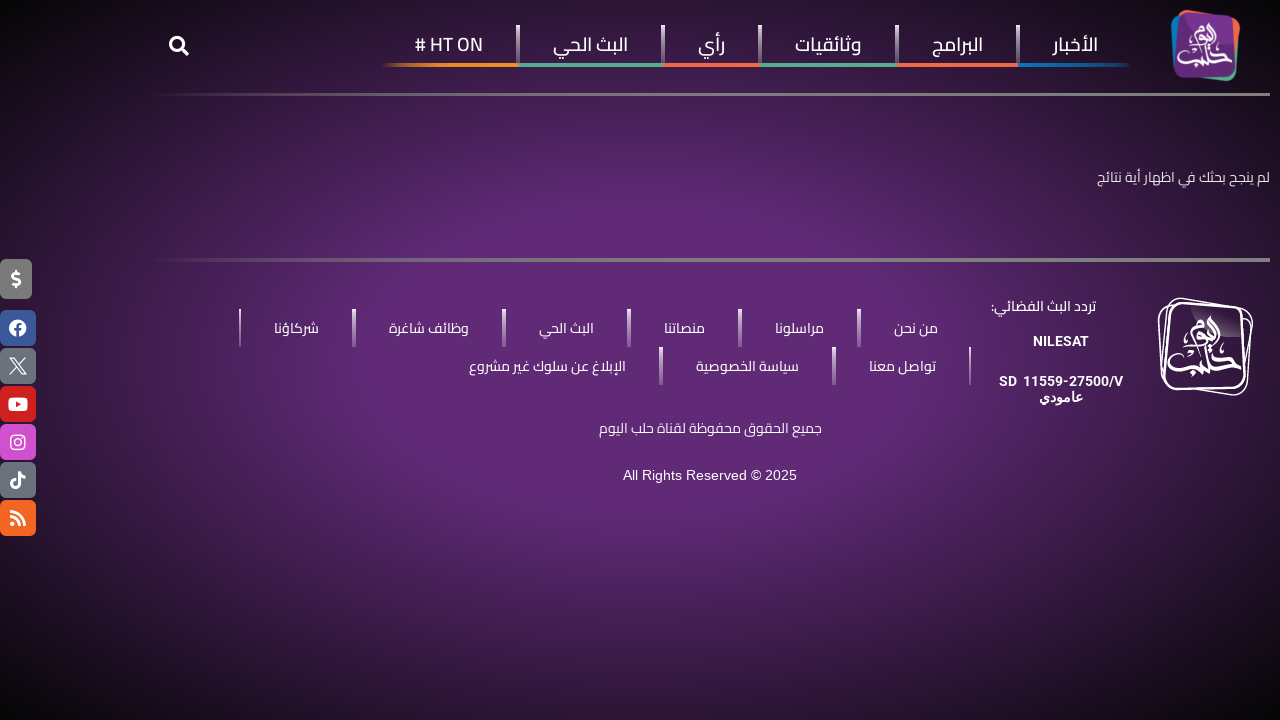

--- FILE ---
content_type: text/html; charset=UTF-8
request_url: https://halabtodaytv.net/archives/tag/%EF%BF%BD%EF%BF%BD%EF%BF%BD%EF%BF%BD%EF%BF%BD%EF%BF%BD%EF%BF%BD%EF%BF%BD%EF%BF%BD
body_size: 26349
content:
<!DOCTYPE html>
<html dir="rtl" lang="ar">
<head>
	<meta charset="UTF-8">
	<meta name="viewport" content="width=device-width, initial-scale=1.0, viewport-fit=cover" />		<meta name='robots' content='noindex, follow' />
	<style>img:is([sizes="auto" i], [sizes^="auto," i]) { contain-intrinsic-size: 3000px 1500px }</style>
				<script type="text/javascript">
			  var jnews_ajax_url = '/?ajax-request=jnews'
			</script>
			<script type="text/javascript">;window.jnews=window.jnews||{},window.jnews.library=window.jnews.library||{},window.jnews.library=function(){"use strict";var e=this;e.win=window,e.doc=document,e.noop=function(){},e.globalBody=e.doc.getElementsByTagName("body")[0],e.globalBody=e.globalBody?e.globalBody:e.doc,e.win.jnewsDataStorage=e.win.jnewsDataStorage||{_storage:new WeakMap,put:function(e,t,n){this._storage.has(e)||this._storage.set(e,new Map),this._storage.get(e).set(t,n)},get:function(e,t){return this._storage.get(e).get(t)},has:function(e,t){return this._storage.has(e)&&this._storage.get(e).has(t)},remove:function(e,t){var n=this._storage.get(e).delete(t);return 0===!this._storage.get(e).size&&this._storage.delete(e),n}},e.windowWidth=function(){return e.win.innerWidth||e.docEl.clientWidth||e.globalBody.clientWidth},e.windowHeight=function(){return e.win.innerHeight||e.docEl.clientHeight||e.globalBody.clientHeight},e.requestAnimationFrame=e.win.requestAnimationFrame||e.win.webkitRequestAnimationFrame||e.win.mozRequestAnimationFrame||e.win.msRequestAnimationFrame||window.oRequestAnimationFrame||function(e){return setTimeout(e,1e3/60)},e.cancelAnimationFrame=e.win.cancelAnimationFrame||e.win.webkitCancelAnimationFrame||e.win.webkitCancelRequestAnimationFrame||e.win.mozCancelAnimationFrame||e.win.msCancelRequestAnimationFrame||e.win.oCancelRequestAnimationFrame||function(e){clearTimeout(e)},e.classListSupport="classList"in document.createElement("_"),e.hasClass=e.classListSupport?function(e,t){return e.classList.contains(t)}:function(e,t){return e.className.indexOf(t)>=0},e.addClass=e.classListSupport?function(t,n){e.hasClass(t,n)||t.classList.add(n)}:function(t,n){e.hasClass(t,n)||(t.className+=" "+n)},e.removeClass=e.classListSupport?function(t,n){e.hasClass(t,n)&&t.classList.remove(n)}:function(t,n){e.hasClass(t,n)&&(t.className=t.className.replace(n,""))},e.objKeys=function(e){var t=[];for(var n in e)Object.prototype.hasOwnProperty.call(e,n)&&t.push(n);return t},e.isObjectSame=function(e,t){var n=!0;return JSON.stringify(e)!==JSON.stringify(t)&&(n=!1),n},e.extend=function(){for(var e,t,n,o=arguments[0]||{},i=1,a=arguments.length;i<a;i++)if(null!==(e=arguments[i]))for(t in e)o!==(n=e[t])&&void 0!==n&&(o[t]=n);return o},e.dataStorage=e.win.jnewsDataStorage,e.isVisible=function(e){return 0!==e.offsetWidth&&0!==e.offsetHeight||e.getBoundingClientRect().length},e.getHeight=function(e){return e.offsetHeight||e.clientHeight||e.getBoundingClientRect().height},e.getWidth=function(e){return e.offsetWidth||e.clientWidth||e.getBoundingClientRect().width},e.supportsPassive=!1;try{var t=Object.defineProperty({},"passive",{get:function(){e.supportsPassive=!0}});"createEvent"in e.doc?e.win.addEventListener("test",null,t):"fireEvent"in e.doc&&e.win.attachEvent("test",null)}catch(e){}e.passiveOption=!!e.supportsPassive&&{passive:!0},e.setStorage=function(e,t){e="jnews-"+e;var n={expired:Math.floor(((new Date).getTime()+432e5)/1e3)};t=Object.assign(n,t);localStorage.setItem(e,JSON.stringify(t))},e.getStorage=function(e){e="jnews-"+e;var t=localStorage.getItem(e);return null!==t&&0<t.length?JSON.parse(localStorage.getItem(e)):{}},e.expiredStorage=function(){var t,n="jnews-";for(var o in localStorage)o.indexOf(n)>-1&&"undefined"!==(t=e.getStorage(o.replace(n,""))).expired&&t.expired<Math.floor((new Date).getTime()/1e3)&&localStorage.removeItem(o)},e.addEvents=function(t,n,o){for(var i in n){var a=["touchstart","touchmove"].indexOf(i)>=0&&!o&&e.passiveOption;"createEvent"in e.doc?t.addEventListener(i,n[i],a):"fireEvent"in e.doc&&t.attachEvent("on"+i,n[i])}},e.removeEvents=function(t,n){for(var o in n)"createEvent"in e.doc?t.removeEventListener(o,n[o]):"fireEvent"in e.doc&&t.detachEvent("on"+o,n[o])},e.triggerEvents=function(t,n,o){var i;o=o||{detail:null};return"createEvent"in e.doc?(!(i=e.doc.createEvent("CustomEvent")||new CustomEvent(n)).initCustomEvent||i.initCustomEvent(n,!0,!1,o),void t.dispatchEvent(i)):"fireEvent"in e.doc?((i=e.doc.createEventObject()).eventType=n,void t.fireEvent("on"+i.eventType,i)):void 0},e.getParents=function(t,n){void 0===n&&(n=e.doc);for(var o=[],i=t.parentNode,a=!1;!a;)if(i){var r=i;r.querySelectorAll(n).length?a=!0:(o.push(r),i=r.parentNode)}else o=[],a=!0;return o},e.forEach=function(e,t,n){for(var o=0,i=e.length;o<i;o++)t.call(n,e[o],o)},e.getText=function(e){return e.innerText||e.textContent},e.setText=function(e,t){var n="object"==typeof t?t.innerText||t.textContent:t;e.innerText&&(e.innerText=n),e.textContent&&(e.textContent=n)},e.httpBuildQuery=function(t){return e.objKeys(t).reduce(function t(n){var o=arguments.length>1&&void 0!==arguments[1]?arguments[1]:null;return function(i,a){var r=n[a];a=encodeURIComponent(a);var s=o?"".concat(o,"[").concat(a,"]"):a;return null==r||"function"==typeof r?(i.push("".concat(s,"=")),i):["number","boolean","string"].includes(typeof r)?(i.push("".concat(s,"=").concat(encodeURIComponent(r))),i):(i.push(e.objKeys(r).reduce(t(r,s),[]).join("&")),i)}}(t),[]).join("&")},e.get=function(t,n,o,i){return o="function"==typeof o?o:e.noop,e.ajax("GET",t,n,o,i)},e.post=function(t,n,o,i){return o="function"==typeof o?o:e.noop,e.ajax("POST",t,n,o,i)},e.ajax=function(t,n,o,i,a){var r=new XMLHttpRequest,s=n,c=e.httpBuildQuery(o);if(t=-1!=["GET","POST"].indexOf(t)?t:"GET",r.open(t,s+("GET"==t?"?"+c:""),!0),"POST"==t&&r.setRequestHeader("Content-type","application/x-www-form-urlencoded"),r.setRequestHeader("X-Requested-With","XMLHttpRequest"),r.onreadystatechange=function(){4===r.readyState&&200<=r.status&&300>r.status&&"function"==typeof i&&i.call(void 0,r.response)},void 0!==a&&!a){return{xhr:r,send:function(){r.send("POST"==t?c:null)}}}return r.send("POST"==t?c:null),{xhr:r}},e.scrollTo=function(t,n,o){function i(e,t,n){this.start=this.position(),this.change=e-this.start,this.currentTime=0,this.increment=20,this.duration=void 0===n?500:n,this.callback=t,this.finish=!1,this.animateScroll()}return Math.easeInOutQuad=function(e,t,n,o){return(e/=o/2)<1?n/2*e*e+t:-n/2*(--e*(e-2)-1)+t},i.prototype.stop=function(){this.finish=!0},i.prototype.move=function(t){e.doc.documentElement.scrollTop=t,e.globalBody.parentNode.scrollTop=t,e.globalBody.scrollTop=t},i.prototype.position=function(){return e.doc.documentElement.scrollTop||e.globalBody.parentNode.scrollTop||e.globalBody.scrollTop},i.prototype.animateScroll=function(){this.currentTime+=this.increment;var t=Math.easeInOutQuad(this.currentTime,this.start,this.change,this.duration);this.move(t),this.currentTime<this.duration&&!this.finish?e.requestAnimationFrame.call(e.win,this.animateScroll.bind(this)):this.callback&&"function"==typeof this.callback&&this.callback()},new i(t,n,o)},e.unwrap=function(t){var n,o=t;e.forEach(t,(function(e,t){n?n+=e:n=e})),o.replaceWith(n)},e.performance={start:function(e){performance.mark(e+"Start")},stop:function(e){performance.mark(e+"End"),performance.measure(e,e+"Start",e+"End")}},e.fps=function(){var t=0,n=0,o=0;!function(){var i=t=0,a=0,r=0,s=document.getElementById("fpsTable"),c=function(t){void 0===document.getElementsByTagName("body")[0]?e.requestAnimationFrame.call(e.win,(function(){c(t)})):document.getElementsByTagName("body")[0].appendChild(t)};null===s&&((s=document.createElement("div")).style.position="fixed",s.style.top="120px",s.style.left="10px",s.style.width="100px",s.style.height="20px",s.style.border="1px solid black",s.style.fontSize="11px",s.style.zIndex="100000",s.style.backgroundColor="white",s.id="fpsTable",c(s));var l=function(){o++,n=Date.now(),(a=(o/(r=(n-t)/1e3)).toPrecision(2))!=i&&(i=a,s.innerHTML=i+"fps"),1<r&&(t=n,o=0),e.requestAnimationFrame.call(e.win,l)};l()}()},e.instr=function(e,t){for(var n=0;n<t.length;n++)if(-1!==e.toLowerCase().indexOf(t[n].toLowerCase()))return!0},e.winLoad=function(t,n){function o(o){if("complete"===e.doc.readyState||"interactive"===e.doc.readyState)return!o||n?setTimeout(t,n||1):t(o),1}o()||e.addEvents(e.win,{load:o})},e.docReady=function(t,n){function o(o){if("complete"===e.doc.readyState||"interactive"===e.doc.readyState)return!o||n?setTimeout(t,n||1):t(o),1}o()||e.addEvents(e.doc,{DOMContentLoaded:o})},e.fireOnce=function(){e.docReady((function(){e.assets=e.assets||[],e.assets.length&&(e.boot(),e.load_assets())}),50)},e.boot=function(){e.length&&e.doc.querySelectorAll("style[media]").forEach((function(e){"not all"==e.getAttribute("media")&&e.removeAttribute("media")}))},e.create_js=function(t,n){var o=e.doc.createElement("script");switch(o.setAttribute("src",t),n){case"defer":o.setAttribute("defer",!0);break;case"async":o.setAttribute("async",!0);break;case"deferasync":o.setAttribute("defer",!0),o.setAttribute("async",!0)}e.globalBody.appendChild(o)},e.load_assets=function(){"object"==typeof e.assets&&e.forEach(e.assets.slice(0),(function(t,n){var o="";t.defer&&(o+="defer"),t.async&&(o+="async"),e.create_js(t.url,o);var i=e.assets.indexOf(t);i>-1&&e.assets.splice(i,1)})),e.assets=jnewsoption.au_scripts=window.jnewsads=[]},e.setCookie=function(e,t,n){var o="";if(n){var i=new Date;i.setTime(i.getTime()+24*n*60*60*1e3),o="; expires="+i.toUTCString()}document.cookie=e+"="+(t||"")+o+"; path=/"},e.getCookie=function(e){for(var t=e+"=",n=document.cookie.split(";"),o=0;o<n.length;o++){for(var i=n[o];" "==i.charAt(0);)i=i.substring(1,i.length);if(0==i.indexOf(t))return i.substring(t.length,i.length)}return null},e.eraseCookie=function(e){document.cookie=e+"=; Path=/; Expires=Thu, 01 Jan 1970 00:00:01 GMT;"},e.docReady((function(){e.globalBody=e.globalBody==e.doc?e.doc.getElementsByTagName("body")[0]:e.globalBody,e.globalBody=e.globalBody?e.globalBody:e.doc})),e.winLoad((function(){e.winLoad((function(){var t=!1;if(void 0!==window.jnewsadmin)if(void 0!==window.file_version_checker){var n=e.objKeys(window.file_version_checker);n.length?n.forEach((function(e){t||"10.0.4"===window.file_version_checker[e]||(t=!0)})):t=!0}else t=!0;t&&(window.jnewsHelper.getMessage(),window.jnewsHelper.getNotice())}),2500)}))},window.jnews.library=new window.jnews.library;</script>
	<!-- This site is optimized with the Yoast SEO plugin v26.7 - https://yoast.com/wordpress/plugins/seo/ -->
	<title>Halab Today TV قناة حلب اليوم</title>
	<meta property="og:locale" content="ar_AR" />
	<meta property="og:type" content="article" />
	<meta property="og:site_name" content="Halab Today TV قناة حلب اليوم" />
	<meta property="og:image" content="https://halabtodaytv.net/wp-content/uploads/2025/10/Untitled-1.png" />
	<meta property="og:image:width" content="500" />
	<meta property="og:image:height" content="500" />
	<meta property="og:image:type" content="image/png" />
	<meta name="twitter:card" content="summary_large_image" />
	<meta name="twitter:site" content="@HalabTodayTV" />
	<script type="application/ld+json" class="yoast-schema-graph">{"@context":"https://schema.org","@graph":[{"@type":"WebSite","@id":"https://halabtodaytv.net/#website","url":"https://halabtodaytv.net/","name":"Halab Today TV قناة حلب اليوم","description":"نبض المجتمع السوري","publisher":{"@id":"https://halabtodaytv.net/#organization"},"potentialAction":[{"@type":"SearchAction","target":{"@type":"EntryPoint","urlTemplate":"https://halabtodaytv.net/?s={search_term_string}"},"query-input":{"@type":"PropertyValueSpecification","valueRequired":true,"valueName":"search_term_string"}}],"inLanguage":"ar"},{"@type":"Organization","@id":"https://halabtodaytv.net/#organization","name":"Halab Today TV قناة حلب اليوم","url":"https://halabtodaytv.net/","logo":{"@type":"ImageObject","inLanguage":"ar","@id":"https://halabtodaytv.net/#/schema/logo/image/","url":"https://halabtodaytv.net/wp-content/uploads/2025/09/logo-موقع.png","contentUrl":"https://halabtodaytv.net/wp-content/uploads/2025/09/logo-موقع.png","width":150,"height":150,"caption":"Halab Today TV قناة حلب اليوم"},"image":{"@id":"https://halabtodaytv.net/#/schema/logo/image/"},"sameAs":["https://www.facebook.com/HalabTodayTV","https://x.com/HalabTodayTV"]}]}</script>
	<!-- / Yoast SEO plugin. -->


<link rel="alternate" type="application/rss+xml" title="Halab Today TV قناة حلب اليوم &laquo; الخلاصة" href="https://halabtodaytv.net/feed" />
<link rel="alternate" type="application/rss+xml" title="Halab Today TV قناة حلب اليوم &laquo; خلاصة التعليقات" href="https://halabtodaytv.net/comments/feed" />
		<!-- This site uses the Google Analytics by MonsterInsights plugin v9.11.1 - Using Analytics tracking - https://www.monsterinsights.com/ -->
							<script src="//www.googletagmanager.com/gtag/js?id=G-TWP3VMWE48"  data-cfasync="false" data-wpfc-render="false" type="text/javascript" async></script>
			<script data-cfasync="false" data-wpfc-render="false" type="text/javascript">
				var mi_version = '9.11.1';
				var mi_track_user = true;
				var mi_no_track_reason = '';
								var MonsterInsightsDefaultLocations = {"page_location":"https:\/\/halabtodaytv.net\/archives\/tag\/%EF%BF%BD%EF%BF%BD%EF%BF%BD%EF%BF%BD%EF%BF%BD%EF%BF%BD%EF%BF%BD%EF%BF%BD%EF%BF%BD\/"};
								if ( typeof MonsterInsightsPrivacyGuardFilter === 'function' ) {
					var MonsterInsightsLocations = (typeof MonsterInsightsExcludeQuery === 'object') ? MonsterInsightsPrivacyGuardFilter( MonsterInsightsExcludeQuery ) : MonsterInsightsPrivacyGuardFilter( MonsterInsightsDefaultLocations );
				} else {
					var MonsterInsightsLocations = (typeof MonsterInsightsExcludeQuery === 'object') ? MonsterInsightsExcludeQuery : MonsterInsightsDefaultLocations;
				}

								var disableStrs = [
										'ga-disable-G-TWP3VMWE48',
									];

				/* Function to detect opted out users */
				function __gtagTrackerIsOptedOut() {
					for (var index = 0; index < disableStrs.length; index++) {
						if (document.cookie.indexOf(disableStrs[index] + '=true') > -1) {
							return true;
						}
					}

					return false;
				}

				/* Disable tracking if the opt-out cookie exists. */
				if (__gtagTrackerIsOptedOut()) {
					for (var index = 0; index < disableStrs.length; index++) {
						window[disableStrs[index]] = true;
					}
				}

				/* Opt-out function */
				function __gtagTrackerOptout() {
					for (var index = 0; index < disableStrs.length; index++) {
						document.cookie = disableStrs[index] + '=true; expires=Thu, 31 Dec 2099 23:59:59 UTC; path=/';
						window[disableStrs[index]] = true;
					}
				}

				if ('undefined' === typeof gaOptout) {
					function gaOptout() {
						__gtagTrackerOptout();
					}
				}
								window.dataLayer = window.dataLayer || [];

				window.MonsterInsightsDualTracker = {
					helpers: {},
					trackers: {},
				};
				if (mi_track_user) {
					function __gtagDataLayer() {
						dataLayer.push(arguments);
					}

					function __gtagTracker(type, name, parameters) {
						if (!parameters) {
							parameters = {};
						}

						if (parameters.send_to) {
							__gtagDataLayer.apply(null, arguments);
							return;
						}

						if (type === 'event') {
														parameters.send_to = monsterinsights_frontend.v4_id;
							var hookName = name;
							if (typeof parameters['event_category'] !== 'undefined') {
								hookName = parameters['event_category'] + ':' + name;
							}

							if (typeof MonsterInsightsDualTracker.trackers[hookName] !== 'undefined') {
								MonsterInsightsDualTracker.trackers[hookName](parameters);
							} else {
								__gtagDataLayer('event', name, parameters);
							}
							
						} else {
							__gtagDataLayer.apply(null, arguments);
						}
					}

					__gtagTracker('js', new Date());
					__gtagTracker('set', {
						'developer_id.dZGIzZG': true,
											});
					if ( MonsterInsightsLocations.page_location ) {
						__gtagTracker('set', MonsterInsightsLocations);
					}
										__gtagTracker('config', 'G-TWP3VMWE48', {"forceSSL":"true"} );
										window.gtag = __gtagTracker;										(function () {
						/* https://developers.google.com/analytics/devguides/collection/analyticsjs/ */
						/* ga and __gaTracker compatibility shim. */
						var noopfn = function () {
							return null;
						};
						var newtracker = function () {
							return new Tracker();
						};
						var Tracker = function () {
							return null;
						};
						var p = Tracker.prototype;
						p.get = noopfn;
						p.set = noopfn;
						p.send = function () {
							var args = Array.prototype.slice.call(arguments);
							args.unshift('send');
							__gaTracker.apply(null, args);
						};
						var __gaTracker = function () {
							var len = arguments.length;
							if (len === 0) {
								return;
							}
							var f = arguments[len - 1];
							if (typeof f !== 'object' || f === null || typeof f.hitCallback !== 'function') {
								if ('send' === arguments[0]) {
									var hitConverted, hitObject = false, action;
									if ('event' === arguments[1]) {
										if ('undefined' !== typeof arguments[3]) {
											hitObject = {
												'eventAction': arguments[3],
												'eventCategory': arguments[2],
												'eventLabel': arguments[4],
												'value': arguments[5] ? arguments[5] : 1,
											}
										}
									}
									if ('pageview' === arguments[1]) {
										if ('undefined' !== typeof arguments[2]) {
											hitObject = {
												'eventAction': 'page_view',
												'page_path': arguments[2],
											}
										}
									}
									if (typeof arguments[2] === 'object') {
										hitObject = arguments[2];
									}
									if (typeof arguments[5] === 'object') {
										Object.assign(hitObject, arguments[5]);
									}
									if ('undefined' !== typeof arguments[1].hitType) {
										hitObject = arguments[1];
										if ('pageview' === hitObject.hitType) {
											hitObject.eventAction = 'page_view';
										}
									}
									if (hitObject) {
										action = 'timing' === arguments[1].hitType ? 'timing_complete' : hitObject.eventAction;
										hitConverted = mapArgs(hitObject);
										__gtagTracker('event', action, hitConverted);
									}
								}
								return;
							}

							function mapArgs(args) {
								var arg, hit = {};
								var gaMap = {
									'eventCategory': 'event_category',
									'eventAction': 'event_action',
									'eventLabel': 'event_label',
									'eventValue': 'event_value',
									'nonInteraction': 'non_interaction',
									'timingCategory': 'event_category',
									'timingVar': 'name',
									'timingValue': 'value',
									'timingLabel': 'event_label',
									'page': 'page_path',
									'location': 'page_location',
									'title': 'page_title',
									'referrer' : 'page_referrer',
								};
								for (arg in args) {
																		if (!(!args.hasOwnProperty(arg) || !gaMap.hasOwnProperty(arg))) {
										hit[gaMap[arg]] = args[arg];
									} else {
										hit[arg] = args[arg];
									}
								}
								return hit;
							}

							try {
								f.hitCallback();
							} catch (ex) {
							}
						};
						__gaTracker.create = newtracker;
						__gaTracker.getByName = newtracker;
						__gaTracker.getAll = function () {
							return [];
						};
						__gaTracker.remove = noopfn;
						__gaTracker.loaded = true;
						window['__gaTracker'] = __gaTracker;
					})();
									} else {
										console.log("");
					(function () {
						function __gtagTracker() {
							return null;
						}

						window['__gtagTracker'] = __gtagTracker;
						window['gtag'] = __gtagTracker;
					})();
									}
			</script>
							<!-- / Google Analytics by MonsterInsights -->
		<script type="text/javascript">
/* <![CDATA[ */
window._wpemojiSettings = {"baseUrl":"https:\/\/s.w.org\/images\/core\/emoji\/16.0.1\/72x72\/","ext":".png","svgUrl":"https:\/\/s.w.org\/images\/core\/emoji\/16.0.1\/svg\/","svgExt":".svg","source":{"concatemoji":"https:\/\/halabtodaytv.net\/wp-includes\/js\/wp-emoji-release.min.js?ver=6.8.3"}};
/*! This file is auto-generated */
!function(s,n){var o,i,e;function c(e){try{var t={supportTests:e,timestamp:(new Date).valueOf()};sessionStorage.setItem(o,JSON.stringify(t))}catch(e){}}function p(e,t,n){e.clearRect(0,0,e.canvas.width,e.canvas.height),e.fillText(t,0,0);var t=new Uint32Array(e.getImageData(0,0,e.canvas.width,e.canvas.height).data),a=(e.clearRect(0,0,e.canvas.width,e.canvas.height),e.fillText(n,0,0),new Uint32Array(e.getImageData(0,0,e.canvas.width,e.canvas.height).data));return t.every(function(e,t){return e===a[t]})}function u(e,t){e.clearRect(0,0,e.canvas.width,e.canvas.height),e.fillText(t,0,0);for(var n=e.getImageData(16,16,1,1),a=0;a<n.data.length;a++)if(0!==n.data[a])return!1;return!0}function f(e,t,n,a){switch(t){case"flag":return n(e,"\ud83c\udff3\ufe0f\u200d\u26a7\ufe0f","\ud83c\udff3\ufe0f\u200b\u26a7\ufe0f")?!1:!n(e,"\ud83c\udde8\ud83c\uddf6","\ud83c\udde8\u200b\ud83c\uddf6")&&!n(e,"\ud83c\udff4\udb40\udc67\udb40\udc62\udb40\udc65\udb40\udc6e\udb40\udc67\udb40\udc7f","\ud83c\udff4\u200b\udb40\udc67\u200b\udb40\udc62\u200b\udb40\udc65\u200b\udb40\udc6e\u200b\udb40\udc67\u200b\udb40\udc7f");case"emoji":return!a(e,"\ud83e\udedf")}return!1}function g(e,t,n,a){var r="undefined"!=typeof WorkerGlobalScope&&self instanceof WorkerGlobalScope?new OffscreenCanvas(300,150):s.createElement("canvas"),o=r.getContext("2d",{willReadFrequently:!0}),i=(o.textBaseline="top",o.font="600 32px Arial",{});return e.forEach(function(e){i[e]=t(o,e,n,a)}),i}function t(e){var t=s.createElement("script");t.src=e,t.defer=!0,s.head.appendChild(t)}"undefined"!=typeof Promise&&(o="wpEmojiSettingsSupports",i=["flag","emoji"],n.supports={everything:!0,everythingExceptFlag:!0},e=new Promise(function(e){s.addEventListener("DOMContentLoaded",e,{once:!0})}),new Promise(function(t){var n=function(){try{var e=JSON.parse(sessionStorage.getItem(o));if("object"==typeof e&&"number"==typeof e.timestamp&&(new Date).valueOf()<e.timestamp+604800&&"object"==typeof e.supportTests)return e.supportTests}catch(e){}return null}();if(!n){if("undefined"!=typeof Worker&&"undefined"!=typeof OffscreenCanvas&&"undefined"!=typeof URL&&URL.createObjectURL&&"undefined"!=typeof Blob)try{var e="postMessage("+g.toString()+"("+[JSON.stringify(i),f.toString(),p.toString(),u.toString()].join(",")+"));",a=new Blob([e],{type:"text/javascript"}),r=new Worker(URL.createObjectURL(a),{name:"wpTestEmojiSupports"});return void(r.onmessage=function(e){c(n=e.data),r.terminate(),t(n)})}catch(e){}c(n=g(i,f,p,u))}t(n)}).then(function(e){for(var t in e)n.supports[t]=e[t],n.supports.everything=n.supports.everything&&n.supports[t],"flag"!==t&&(n.supports.everythingExceptFlag=n.supports.everythingExceptFlag&&n.supports[t]);n.supports.everythingExceptFlag=n.supports.everythingExceptFlag&&!n.supports.flag,n.DOMReady=!1,n.readyCallback=function(){n.DOMReady=!0}}).then(function(){return e}).then(function(){var e;n.supports.everything||(n.readyCallback(),(e=n.source||{}).concatemoji?t(e.concatemoji):e.wpemoji&&e.twemoji&&(t(e.twemoji),t(e.wpemoji)))}))}((window,document),window._wpemojiSettings);
/* ]]> */
</script>
<style id='wp-emoji-styles-inline-css' type='text/css'>

	img.wp-smiley, img.emoji {
		display: inline !important;
		border: none !important;
		box-shadow: none !important;
		height: 1em !important;
		width: 1em !important;
		margin: 0 0.07em !important;
		vertical-align: -0.1em !important;
		background: none !important;
		padding: 0 !important;
	}
</style>
<link rel='stylesheet' id='wp-block-library-rtl-css' href='https://halabtodaytv.net/wp-includes/css/dist/block-library/style-rtl.min.css?ver=6.8.3' type='text/css' media='all' />
<style id='classic-theme-styles-inline-css' type='text/css'>
/*! This file is auto-generated */
.wp-block-button__link{color:#fff;background-color:#32373c;border-radius:9999px;box-shadow:none;text-decoration:none;padding:calc(.667em + 2px) calc(1.333em + 2px);font-size:1.125em}.wp-block-file__button{background:#32373c;color:#fff;text-decoration:none}
</style>
<link rel='stylesheet' id='jnews-faq-css' href='https://halabtodaytv.net/wp-content/plugins/jnews-essential/assets/css/faq.css?ver=12.0.2' type='text/css' media='all' />
<style id='global-styles-inline-css' type='text/css'>
:root{--wp--preset--aspect-ratio--square: 1;--wp--preset--aspect-ratio--4-3: 4/3;--wp--preset--aspect-ratio--3-4: 3/4;--wp--preset--aspect-ratio--3-2: 3/2;--wp--preset--aspect-ratio--2-3: 2/3;--wp--preset--aspect-ratio--16-9: 16/9;--wp--preset--aspect-ratio--9-16: 9/16;--wp--preset--color--black: #000000;--wp--preset--color--cyan-bluish-gray: #abb8c3;--wp--preset--color--white: #ffffff;--wp--preset--color--pale-pink: #f78da7;--wp--preset--color--vivid-red: #cf2e2e;--wp--preset--color--luminous-vivid-orange: #ff6900;--wp--preset--color--luminous-vivid-amber: #fcb900;--wp--preset--color--light-green-cyan: #7bdcb5;--wp--preset--color--vivid-green-cyan: #00d084;--wp--preset--color--pale-cyan-blue: #8ed1fc;--wp--preset--color--vivid-cyan-blue: #0693e3;--wp--preset--color--vivid-purple: #9b51e0;--wp--preset--gradient--vivid-cyan-blue-to-vivid-purple: linear-gradient(135deg,rgba(6,147,227,1) 0%,rgb(155,81,224) 100%);--wp--preset--gradient--light-green-cyan-to-vivid-green-cyan: linear-gradient(135deg,rgb(122,220,180) 0%,rgb(0,208,130) 100%);--wp--preset--gradient--luminous-vivid-amber-to-luminous-vivid-orange: linear-gradient(135deg,rgba(252,185,0,1) 0%,rgba(255,105,0,1) 100%);--wp--preset--gradient--luminous-vivid-orange-to-vivid-red: linear-gradient(135deg,rgba(255,105,0,1) 0%,rgb(207,46,46) 100%);--wp--preset--gradient--very-light-gray-to-cyan-bluish-gray: linear-gradient(135deg,rgb(238,238,238) 0%,rgb(169,184,195) 100%);--wp--preset--gradient--cool-to-warm-spectrum: linear-gradient(135deg,rgb(74,234,220) 0%,rgb(151,120,209) 20%,rgb(207,42,186) 40%,rgb(238,44,130) 60%,rgb(251,105,98) 80%,rgb(254,248,76) 100%);--wp--preset--gradient--blush-light-purple: linear-gradient(135deg,rgb(255,206,236) 0%,rgb(152,150,240) 100%);--wp--preset--gradient--blush-bordeaux: linear-gradient(135deg,rgb(254,205,165) 0%,rgb(254,45,45) 50%,rgb(107,0,62) 100%);--wp--preset--gradient--luminous-dusk: linear-gradient(135deg,rgb(255,203,112) 0%,rgb(199,81,192) 50%,rgb(65,88,208) 100%);--wp--preset--gradient--pale-ocean: linear-gradient(135deg,rgb(255,245,203) 0%,rgb(182,227,212) 50%,rgb(51,167,181) 100%);--wp--preset--gradient--electric-grass: linear-gradient(135deg,rgb(202,248,128) 0%,rgb(113,206,126) 100%);--wp--preset--gradient--midnight: linear-gradient(135deg,rgb(2,3,129) 0%,rgb(40,116,252) 100%);--wp--preset--font-size--small: 13px;--wp--preset--font-size--medium: 20px;--wp--preset--font-size--large: 36px;--wp--preset--font-size--x-large: 42px;--wp--preset--spacing--20: 0.44rem;--wp--preset--spacing--30: 0.67rem;--wp--preset--spacing--40: 1rem;--wp--preset--spacing--50: 1.5rem;--wp--preset--spacing--60: 2.25rem;--wp--preset--spacing--70: 3.38rem;--wp--preset--spacing--80: 5.06rem;--wp--preset--shadow--natural: 6px 6px 9px rgba(0, 0, 0, 0.2);--wp--preset--shadow--deep: 12px 12px 50px rgba(0, 0, 0, 0.4);--wp--preset--shadow--sharp: 6px 6px 0px rgba(0, 0, 0, 0.2);--wp--preset--shadow--outlined: 6px 6px 0px -3px rgba(255, 255, 255, 1), 6px 6px rgba(0, 0, 0, 1);--wp--preset--shadow--crisp: 6px 6px 0px rgba(0, 0, 0, 1);}:where(.is-layout-flex){gap: 0.5em;}:where(.is-layout-grid){gap: 0.5em;}body .is-layout-flex{display: flex;}.is-layout-flex{flex-wrap: wrap;align-items: center;}.is-layout-flex > :is(*, div){margin: 0;}body .is-layout-grid{display: grid;}.is-layout-grid > :is(*, div){margin: 0;}:where(.wp-block-columns.is-layout-flex){gap: 2em;}:where(.wp-block-columns.is-layout-grid){gap: 2em;}:where(.wp-block-post-template.is-layout-flex){gap: 1.25em;}:where(.wp-block-post-template.is-layout-grid){gap: 1.25em;}.has-black-color{color: var(--wp--preset--color--black) !important;}.has-cyan-bluish-gray-color{color: var(--wp--preset--color--cyan-bluish-gray) !important;}.has-white-color{color: var(--wp--preset--color--white) !important;}.has-pale-pink-color{color: var(--wp--preset--color--pale-pink) !important;}.has-vivid-red-color{color: var(--wp--preset--color--vivid-red) !important;}.has-luminous-vivid-orange-color{color: var(--wp--preset--color--luminous-vivid-orange) !important;}.has-luminous-vivid-amber-color{color: var(--wp--preset--color--luminous-vivid-amber) !important;}.has-light-green-cyan-color{color: var(--wp--preset--color--light-green-cyan) !important;}.has-vivid-green-cyan-color{color: var(--wp--preset--color--vivid-green-cyan) !important;}.has-pale-cyan-blue-color{color: var(--wp--preset--color--pale-cyan-blue) !important;}.has-vivid-cyan-blue-color{color: var(--wp--preset--color--vivid-cyan-blue) !important;}.has-vivid-purple-color{color: var(--wp--preset--color--vivid-purple) !important;}.has-black-background-color{background-color: var(--wp--preset--color--black) !important;}.has-cyan-bluish-gray-background-color{background-color: var(--wp--preset--color--cyan-bluish-gray) !important;}.has-white-background-color{background-color: var(--wp--preset--color--white) !important;}.has-pale-pink-background-color{background-color: var(--wp--preset--color--pale-pink) !important;}.has-vivid-red-background-color{background-color: var(--wp--preset--color--vivid-red) !important;}.has-luminous-vivid-orange-background-color{background-color: var(--wp--preset--color--luminous-vivid-orange) !important;}.has-luminous-vivid-amber-background-color{background-color: var(--wp--preset--color--luminous-vivid-amber) !important;}.has-light-green-cyan-background-color{background-color: var(--wp--preset--color--light-green-cyan) !important;}.has-vivid-green-cyan-background-color{background-color: var(--wp--preset--color--vivid-green-cyan) !important;}.has-pale-cyan-blue-background-color{background-color: var(--wp--preset--color--pale-cyan-blue) !important;}.has-vivid-cyan-blue-background-color{background-color: var(--wp--preset--color--vivid-cyan-blue) !important;}.has-vivid-purple-background-color{background-color: var(--wp--preset--color--vivid-purple) !important;}.has-black-border-color{border-color: var(--wp--preset--color--black) !important;}.has-cyan-bluish-gray-border-color{border-color: var(--wp--preset--color--cyan-bluish-gray) !important;}.has-white-border-color{border-color: var(--wp--preset--color--white) !important;}.has-pale-pink-border-color{border-color: var(--wp--preset--color--pale-pink) !important;}.has-vivid-red-border-color{border-color: var(--wp--preset--color--vivid-red) !important;}.has-luminous-vivid-orange-border-color{border-color: var(--wp--preset--color--luminous-vivid-orange) !important;}.has-luminous-vivid-amber-border-color{border-color: var(--wp--preset--color--luminous-vivid-amber) !important;}.has-light-green-cyan-border-color{border-color: var(--wp--preset--color--light-green-cyan) !important;}.has-vivid-green-cyan-border-color{border-color: var(--wp--preset--color--vivid-green-cyan) !important;}.has-pale-cyan-blue-border-color{border-color: var(--wp--preset--color--pale-cyan-blue) !important;}.has-vivid-cyan-blue-border-color{border-color: var(--wp--preset--color--vivid-cyan-blue) !important;}.has-vivid-purple-border-color{border-color: var(--wp--preset--color--vivid-purple) !important;}.has-vivid-cyan-blue-to-vivid-purple-gradient-background{background: var(--wp--preset--gradient--vivid-cyan-blue-to-vivid-purple) !important;}.has-light-green-cyan-to-vivid-green-cyan-gradient-background{background: var(--wp--preset--gradient--light-green-cyan-to-vivid-green-cyan) !important;}.has-luminous-vivid-amber-to-luminous-vivid-orange-gradient-background{background: var(--wp--preset--gradient--luminous-vivid-amber-to-luminous-vivid-orange) !important;}.has-luminous-vivid-orange-to-vivid-red-gradient-background{background: var(--wp--preset--gradient--luminous-vivid-orange-to-vivid-red) !important;}.has-very-light-gray-to-cyan-bluish-gray-gradient-background{background: var(--wp--preset--gradient--very-light-gray-to-cyan-bluish-gray) !important;}.has-cool-to-warm-spectrum-gradient-background{background: var(--wp--preset--gradient--cool-to-warm-spectrum) !important;}.has-blush-light-purple-gradient-background{background: var(--wp--preset--gradient--blush-light-purple) !important;}.has-blush-bordeaux-gradient-background{background: var(--wp--preset--gradient--blush-bordeaux) !important;}.has-luminous-dusk-gradient-background{background: var(--wp--preset--gradient--luminous-dusk) !important;}.has-pale-ocean-gradient-background{background: var(--wp--preset--gradient--pale-ocean) !important;}.has-electric-grass-gradient-background{background: var(--wp--preset--gradient--electric-grass) !important;}.has-midnight-gradient-background{background: var(--wp--preset--gradient--midnight) !important;}.has-small-font-size{font-size: var(--wp--preset--font-size--small) !important;}.has-medium-font-size{font-size: var(--wp--preset--font-size--medium) !important;}.has-large-font-size{font-size: var(--wp--preset--font-size--large) !important;}.has-x-large-font-size{font-size: var(--wp--preset--font-size--x-large) !important;}
:where(.wp-block-post-template.is-layout-flex){gap: 1.25em;}:where(.wp-block-post-template.is-layout-grid){gap: 1.25em;}
:where(.wp-block-columns.is-layout-flex){gap: 2em;}:where(.wp-block-columns.is-layout-grid){gap: 2em;}
:root :where(.wp-block-pullquote){font-size: 1.5em;line-height: 1.6;}
</style>
<link rel='stylesheet' id='videojs-css' href='https://halabtodaytv.net/wp-content/plugins/hls-player/public/css/video-js.min.css?ver=1.0.11' type='text/css' media='all' />
<link rel='stylesheet' id='jnews-video-css' href='https://halabtodaytv.net/wp-content/plugins/jnews-video/assets/css/plugin.css?ver=12.0.1' type='text/css' media='all' />
<link rel='stylesheet' id='elementor-frontend-css' href='https://halabtodaytv.net/wp-content/plugins/elementor/assets/css/frontend.min.css?ver=3.34.0' type='text/css' media='all' />
<link rel='stylesheet' id='widget-image-css' href='https://halabtodaytv.net/wp-content/plugins/elementor/assets/css/widget-image-rtl.min.css?ver=3.34.0' type='text/css' media='all' />
<link rel='stylesheet' id='widget-nav-menu-css' href='https://halabtodaytv.net/wp-content/plugins/elementor-pro/assets/css/widget-nav-menu-rtl.min.css?ver=3.29.2' type='text/css' media='all' />
<link rel='stylesheet' id='widget-search-form-css' href='https://halabtodaytv.net/wp-content/plugins/elementor-pro/assets/css/widget-search-form-rtl.min.css?ver=3.29.2' type='text/css' media='all' />
<link rel='stylesheet' id='elementor-icons-shared-0-css' href='https://halabtodaytv.net/wp-content/plugins/elementor/assets/lib/font-awesome/css/fontawesome.min.css?ver=5.15.3' type='text/css' media='all' />
<link rel='stylesheet' id='elementor-icons-fa-solid-css' href='https://halabtodaytv.net/wp-content/plugins/elementor/assets/lib/font-awesome/css/solid.min.css?ver=5.15.3' type='text/css' media='all' />
<link rel='stylesheet' id='e-sticky-css' href='https://halabtodaytv.net/wp-content/plugins/elementor-pro/assets/css/modules/sticky.min.css?ver=3.29.2' type='text/css' media='all' />
<link rel='stylesheet' id='widget-heading-css' href='https://halabtodaytv.net/wp-content/plugins/elementor/assets/css/widget-heading-rtl.min.css?ver=3.34.0' type='text/css' media='all' />
<link rel='stylesheet' id='widget-social-icons-css' href='https://halabtodaytv.net/wp-content/plugins/elementor/assets/css/widget-social-icons-rtl.min.css?ver=3.34.0' type='text/css' media='all' />
<link rel='stylesheet' id='e-apple-webkit-css' href='https://halabtodaytv.net/wp-content/plugins/elementor/assets/css/conditionals/apple-webkit.min.css?ver=3.34.0' type='text/css' media='all' />
<link rel='stylesheet' id='widget-posts-css' href='https://halabtodaytv.net/wp-content/plugins/elementor-pro/assets/css/widget-posts-rtl.min.css?ver=3.29.2' type='text/css' media='all' />
<link rel='stylesheet' id='elementor-icons-css' href='https://halabtodaytv.net/wp-content/plugins/elementor/assets/lib/eicons/css/elementor-icons.min.css?ver=5.45.0' type='text/css' media='all' />
<link rel='stylesheet' id='elementor-post-217626-css' href='https://halabtodaytv.net/wp-content/uploads/elementor/css/post-217626.css?ver=1768746840' type='text/css' media='all' />
<link rel='stylesheet' id='elementor-post-217824-css' href='https://halabtodaytv.net/wp-content/uploads/elementor/css/post-217824.css?ver=1768746852' type='text/css' media='all' />
<link rel='stylesheet' id='elementor-post-217835-css' href='https://halabtodaytv.net/wp-content/uploads/elementor/css/post-217835.css?ver=1768746852' type='text/css' media='all' />
<link rel='stylesheet' id='elementor-post-218895-css' href='https://halabtodaytv.net/wp-content/uploads/elementor/css/post-218895.css?ver=1768746882' type='text/css' media='all' />
<link rel='stylesheet' id='jnews-push-notification-css' href='https://halabtodaytv.net/wp-content/plugins/jnews-push-notification/assets/css/plugin.css?ver=12.0.0' type='text/css' media='all' />
<link rel='stylesheet' id='font-awesome-css' href='https://halabtodaytv.net/wp-content/plugins/elementor/assets/lib/font-awesome/css/font-awesome.min.css?ver=4.7.0' type='text/css' media='all' />
<link rel='stylesheet' id='jnews-icon-css' href='https://halabtodaytv.net/wp-content/themes/jnews/assets/fonts/jegicon/jegicon.css?ver=12.0.1' type='text/css' media='all' />
<link rel='stylesheet' id='jscrollpane-css' href='https://halabtodaytv.net/wp-content/themes/jnews/assets/css/jquery.jscrollpane.css?ver=12.0.1' type='text/css' media='all' />
<link rel='stylesheet' id='oknav-css' href='https://halabtodaytv.net/wp-content/themes/jnews/assets/css/okayNav.css?ver=12.0.1' type='text/css' media='all' />
<link rel='stylesheet' id='magnific-popup-css' href='https://halabtodaytv.net/wp-content/themes/jnews/assets/css/magnific-popup.css?ver=12.0.1' type='text/css' media='all' />
<link rel='stylesheet' id='chosen-css' href='https://halabtodaytv.net/wp-content/themes/jnews/assets/css/chosen/chosen.css?ver=12.0.1' type='text/css' media='all' />
<link rel='stylesheet' id='jnews-main-css' href='https://halabtodaytv.net/wp-content/themes/jnews/assets/css/main.css?ver=12.0.1' type='text/css' media='all' />
<link rel='stylesheet' id='jnews-pages-css' href='https://halabtodaytv.net/wp-content/themes/jnews/assets/css/pages.css?ver=12.0.1' type='text/css' media='all' />
<link rel='stylesheet' id='jnews-responsive-css' href='https://halabtodaytv.net/wp-content/themes/jnews/assets/css/responsive.css?ver=12.0.1' type='text/css' media='all' />
<link rel='stylesheet' id='jnews-pb-temp-css' href='https://halabtodaytv.net/wp-content/themes/jnews/assets/css/pb-temp.css?ver=12.0.1' type='text/css' media='all' />
<link rel='stylesheet' id='jnews-elementor-css' href='https://halabtodaytv.net/wp-content/themes/jnews/assets/css/elementor-frontend.css?ver=12.0.1' type='text/css' media='all' />
<link rel='stylesheet' id='jnews-style-css' href='https://halabtodaytv.net/wp-content/themes/jnews/style.css?ver=12.0.1' type='text/css' media='all' />
<link rel='stylesheet' id='jnews-darkmode-css' href='https://halabtodaytv.net/wp-content/themes/jnews/assets/css/darkmode.css?ver=12.0.1' type='text/css' media='all' />
<link rel='stylesheet' id='jnews-rtl-css' href='https://halabtodaytv.net/wp-content/themes/jnews/assets/css/rtl.css?ver=12.0.1' type='text/css' media='all' />
<link rel='stylesheet' id='jnews-video-darkmode-css' href='https://halabtodaytv.net/wp-content/plugins/jnews-video/assets/css/darkmode.css?ver=12.0.1' type='text/css' media='all' />
<link rel='stylesheet' id='elementor-gf-local-cairo-css' href='https://halabtodaytv.net/wp-content/uploads/elementor/google-fonts/css/cairo.css?ver=1742295923' type='text/css' media='all' />
<link rel='stylesheet' id='elementor-gf-local-roboto-css' href='https://halabtodaytv.net/wp-content/uploads/elementor/google-fonts/css/roboto.css?ver=1742295926' type='text/css' media='all' />
<link rel='stylesheet' id='elementor-icons-fa-brands-css' href='https://halabtodaytv.net/wp-content/plugins/elementor/assets/lib/font-awesome/css/brands.min.css?ver=5.15.3' type='text/css' media='all' />
<script type="text/javascript" src="https://halabtodaytv.net/wp-includes/js/jquery/jquery.min.js?ver=3.7.1" id="jquery-core-js"></script>
<script type="text/javascript" src="https://halabtodaytv.net/wp-includes/js/jquery/jquery-migrate.min.js?ver=3.4.1" id="jquery-migrate-js"></script>
<script type="text/javascript" src="https://halabtodaytv.net/wp-content/plugins/google-analytics-for-wordpress/assets/js/frontend-gtag.js?ver=9.11.1" id="monsterinsights-frontend-script-js" async="async" data-wp-strategy="async"></script>
<script data-cfasync="false" data-wpfc-render="false" type="text/javascript" id='monsterinsights-frontend-script-js-extra'>/* <![CDATA[ */
var monsterinsights_frontend = {"js_events_tracking":"true","download_extensions":"doc,pdf,ppt,zip,xls,jpg,jpeg,docx,pptx,xlsx","inbound_paths":"[]","home_url":"https:\/\/halabtodaytv.net","hash_tracking":"false","v4_id":"G-TWP3VMWE48"};/* ]]> */
</script>
<script type="text/javascript" src="https://halabtodaytv.net/wp-content/plugins/hls-player/public/js/video.min.js?ver=1.0.11" id="videojs-js"></script>
<meta name="generator" content="Elementor 3.34.0; features: additional_custom_breakpoints; settings: css_print_method-external, google_font-enabled, font_display-auto">
			<style>
				.e-con.e-parent:nth-of-type(n+4):not(.e-lazyloaded):not(.e-no-lazyload),
				.e-con.e-parent:nth-of-type(n+4):not(.e-lazyloaded):not(.e-no-lazyload) * {
					background-image: none !important;
				}
				@media screen and (max-height: 1024px) {
					.e-con.e-parent:nth-of-type(n+3):not(.e-lazyloaded):not(.e-no-lazyload),
					.e-con.e-parent:nth-of-type(n+3):not(.e-lazyloaded):not(.e-no-lazyload) * {
						background-image: none !important;
					}
				}
				@media screen and (max-height: 640px) {
					.e-con.e-parent:nth-of-type(n+2):not(.e-lazyloaded):not(.e-no-lazyload),
					.e-con.e-parent:nth-of-type(n+2):not(.e-lazyloaded):not(.e-no-lazyload) * {
						background-image: none !important;
					}
				}
			</style>
			<script type='application/ld+json'>{"@context":"http:\/\/schema.org","@type":"Organization","@id":"https:\/\/halabtodaytv.net\/#organization","url":"https:\/\/halabtodaytv.net\/","name":"","logo":{"@type":"ImageObject","url":""},"sameAs":["https:\/\/www.facebook.com\/HalabTodayTV","https:\/\/twitter.com\/HalabTodayTV","https:\/\/www.youtube.com\/HalabTodayTV","https:\/\/www.instagram.com\/HalabTodayTV\/","https:\/\/vimeo.com\/halabtodaytv","https:\/\/halabtodaytv.net\/rssfeed"]}</script>
<script type='application/ld+json'>{"@context":"http:\/\/schema.org","@type":"WebSite","@id":"https:\/\/halabtodaytv.net\/#website","url":"https:\/\/halabtodaytv.net\/","name":"","potentialAction":{"@type":"SearchAction","target":"https:\/\/halabtodaytv.net\/?s={search_term_string}","query-input":"required name=search_term_string"}}</script>
<link rel="icon" href="https://halabtodaytv.net/wp-content/uploads/2025/04/cropped-Logo-icon-32x32.png" sizes="32x32" />
<link rel="icon" href="https://halabtodaytv.net/wp-content/uploads/2025/04/cropped-Logo-icon-192x192.png" sizes="192x192" />
<link rel="apple-touch-icon" href="https://halabtodaytv.net/wp-content/uploads/2025/04/cropped-Logo-icon-180x180.png" />
<meta name="msapplication-TileImage" content="https://halabtodaytv.net/wp-content/uploads/2025/04/cropped-Logo-icon-270x270.png" />
<style type="text/css" data-type="vc_custom-css">.icon-code{
    display:inline;
}</style><style type="text/css" data-type="vc_shortcodes-custom-css">.vc_custom_1607762995483{padding-top: 40px !important;background-color: #612b79 !important;}.vc_custom_1607727969703{border-top-width: 1px !important;border-top-color: #f16a46 !important;border-top-style: solid !important;}.vc_custom_1607729723682{border-top-width: 1px !important;padding-top: 10px !important;border-top-color: #f16a46 !important;border-top-style: solid !important;}.vc_custom_1607729729946{border-top-width: 1px !important;padding-top: 10px !important;padding-bottom: 10px !important;border-top-color: #f16a46 !important;border-top-style: solid !important;}</style></head>
<body class="rtl archive tag wp-custom-logo wp-embed-responsive wp-theme-jnews jeg_toggle_light jnews jsc_normal elementor-page-218895 elementor-default elementor-template-full-width elementor-kit-217626">
		<div data-elementor-type="header" data-elementor-id="217824" class="elementor elementor-217824 elementor-location-header" data-elementor-post-type="elementor_library">
					<header class="elementor-section elementor-top-section elementor-element elementor-element-903667e elementor-section-content-middle elementor-section-height-min-height colored-main-header-sticky animated-slow elementor-hidden-mobile elementor-hidden-tablet elementor-hidden-desktop elementor-section-boxed elementor-section-height-default elementor-section-items-middle" data-id="903667e" data-element_type="section" data-settings="{&quot;background_background&quot;:&quot;classic&quot;,&quot;sticky&quot;:&quot;top&quot;,&quot;sticky_on&quot;:[&quot;desktop&quot;],&quot;sticky_effects_offset&quot;:350,&quot;animation&quot;:&quot;none&quot;,&quot;sticky_offset&quot;:0,&quot;sticky_anchor_link_offset&quot;:0}">
						<div class="elementor-container elementor-column-gap-default">
					<div class="elementor-column elementor-col-100 elementor-top-column elementor-element elementor-element-4222ea5" data-id="4222ea5" data-element_type="column">
			<div class="elementor-widget-wrap elementor-element-populated">
						<section class="elementor-section elementor-inner-section elementor-element elementor-element-282791f elementor-section-boxed elementor-section-height-default elementor-section-height-default" data-id="282791f" data-element_type="section">
						<div class="elementor-container elementor-column-gap-default">
					<div class="elementor-column elementor-col-33 elementor-inner-column elementor-element elementor-element-69dd8c0" data-id="69dd8c0" data-element_type="column">
			<div class="elementor-widget-wrap elementor-element-populated">
						<div class="elementor-element elementor-element-96caa69 elementor-widget elementor-widget-image" data-id="96caa69" data-element_type="widget" data-widget_type="image.default">
				<div class="elementor-widget-container">
																<a href="https://halabtodaytv.net/">
							<img src="https://halabtodaytv.net/wp-content/uploads/2022/10/50.png" title="" alt="" loading="lazy" />								</a>
															</div>
				</div>
					</div>
		</div>
				<div class="elementor-column elementor-col-33 elementor-inner-column elementor-element elementor-element-16d2303" data-id="16d2303" data-element_type="column">
			<div class="elementor-widget-wrap elementor-element-populated">
						<div class="elementor-element elementor-element-20c26ea elementor-nav-menu__align-start elementor-nav-menu--stretch elementor-nav-menu--dropdown-tablet elementor-nav-menu__text-align-aside elementor-nav-menu--toggle elementor-nav-menu--burger elementor-widget elementor-widget-nav-menu" data-id="20c26ea" data-element_type="widget" data-settings="{&quot;full_width&quot;:&quot;stretch&quot;,&quot;submenu_icon&quot;:{&quot;value&quot;:&quot;&lt;i class=\&quot;\&quot;&gt;&lt;\/i&gt;&quot;,&quot;library&quot;:&quot;&quot;},&quot;layout&quot;:&quot;horizontal&quot;,&quot;toggle&quot;:&quot;burger&quot;}" data-widget_type="nav-menu.default">
				<div class="elementor-widget-container">
								<nav aria-label="Menu" class="elementor-nav-menu--main elementor-nav-menu__container elementor-nav-menu--layout-horizontal e--pointer-underline e--animation-fade">
				<ul id="menu-1-20c26ea" class="elementor-nav-menu"><li class="menu-item menu-item-type-post_type menu-item-object-page menu-item-217819"><a href="https://halabtodaytv.net/news-main" class="elementor-item">الأخبار</a></li>
<li class="menu-item menu-item-type-post_type menu-item-object-page menu-item-249748"><a href="https://halabtodaytv.net/programs" class="elementor-item">البرامج</a></li>
<li class="menu-item menu-item-type-post_type menu-item-object-page menu-item-262570"><a href="https://halabtodaytv.net/documentaries" class="elementor-item">وثائقيات</a></li>
<li class="menu-item menu-item-type-post_type menu-item-object-page menu-item-262219"><a href="https://halabtodaytv.net/opinion" class="elementor-item">رأي</a></li>
<li class="menu-item menu-item-type-post_type menu-item-object-page menu-item-281212"><a href="https://halabtodaytv.net/livestreaming" class="elementor-item">البث الحي</a></li>
<li class="menu-item menu-item-type-post_type menu-item-object-page menu-item-217822"><a href="https://halabtodaytv.net/ht-on" class="elementor-item">HT ON #</a></li>
</ul>			</nav>
					<div class="elementor-menu-toggle" role="button" tabindex="0" aria-label="Menu Toggle" aria-expanded="false">
			<i aria-hidden="true" role="presentation" class="elementor-menu-toggle__icon--open eicon-menu-bar"></i><i aria-hidden="true" role="presentation" class="elementor-menu-toggle__icon--close eicon-close"></i>		</div>
					<nav class="elementor-nav-menu--dropdown elementor-nav-menu__container" aria-hidden="true">
				<ul id="menu-2-20c26ea" class="elementor-nav-menu"><li class="menu-item menu-item-type-post_type menu-item-object-page menu-item-217819"><a href="https://halabtodaytv.net/news-main" class="elementor-item" tabindex="-1">الأخبار</a></li>
<li class="menu-item menu-item-type-post_type menu-item-object-page menu-item-249748"><a href="https://halabtodaytv.net/programs" class="elementor-item" tabindex="-1">البرامج</a></li>
<li class="menu-item menu-item-type-post_type menu-item-object-page menu-item-262570"><a href="https://halabtodaytv.net/documentaries" class="elementor-item" tabindex="-1">وثائقيات</a></li>
<li class="menu-item menu-item-type-post_type menu-item-object-page menu-item-262219"><a href="https://halabtodaytv.net/opinion" class="elementor-item" tabindex="-1">رأي</a></li>
<li class="menu-item menu-item-type-post_type menu-item-object-page menu-item-281212"><a href="https://halabtodaytv.net/livestreaming" class="elementor-item" tabindex="-1">البث الحي</a></li>
<li class="menu-item menu-item-type-post_type menu-item-object-page menu-item-217822"><a href="https://halabtodaytv.net/ht-on" class="elementor-item" tabindex="-1">HT ON #</a></li>
</ul>			</nav>
						</div>
				</div>
					</div>
		</div>
				<div class="elementor-column elementor-col-33 elementor-inner-column elementor-element elementor-element-ca6a31f" data-id="ca6a31f" data-element_type="column">
			<div class="elementor-widget-wrap elementor-element-populated">
						<div class="elementor-element elementor-element-4cadcf4 elementor-search-form--skin-full_screen elementor-widget elementor-widget-search-form" data-id="4cadcf4" data-element_type="widget" data-settings="{&quot;skin&quot;:&quot;full_screen&quot;}" data-widget_type="search-form.default">
				<div class="elementor-widget-container">
							<search role="search">
			<form class="elementor-search-form" action="https://halabtodaytv.net" method="get">
												<div class="elementor-search-form__toggle" role="button" tabindex="0" aria-label="Search">
					<i aria-hidden="true" class="fas fa-search"></i>				</div>
								<div class="elementor-search-form__container">
					<label class="elementor-screen-only" for="elementor-search-form-4cadcf4">Search</label>

					
					<input id="elementor-search-form-4cadcf4" placeholder="Search..." class="elementor-search-form__input" type="search" name="s" value="">
					
					
										<div class="dialog-lightbox-close-button dialog-close-button" role="button" tabindex="0" aria-label="Close this search box.">
						<i aria-hidden="true" class="eicon-close"></i>					</div>
									</div>
			</form>
		</search>
						</div>
				</div>
					</div>
		</div>
					</div>
		</section>
					</div>
		</div>
					</div>
		</header>
				<header class="elementor-section elementor-top-section elementor-element elementor-element-69488310 elementor-section-content-middle elementor-section-height-min-height colored-main-header elementor-hidden-mobile elementor-hidden-tablet elementor-section-boxed elementor-section-height-default elementor-section-items-middle" data-id="69488310" data-element_type="section" data-settings="{&quot;background_background&quot;:&quot;classic&quot;}">
						<div class="elementor-container elementor-column-gap-default">
					<div class="elementor-column elementor-col-100 elementor-top-column elementor-element elementor-element-2887b55" data-id="2887b55" data-element_type="column">
			<div class="elementor-widget-wrap elementor-element-populated">
						<section class="elementor-section elementor-inner-section elementor-element elementor-element-520b327b colored-main-header-inner-section elementor-section-boxed elementor-section-height-default elementor-section-height-default" data-id="520b327b" data-element_type="section">
						<div class="elementor-container elementor-column-gap-default">
					<div class="elementor-column elementor-col-33 elementor-inner-column elementor-element elementor-element-1c31f37a" data-id="1c31f37a" data-element_type="column">
			<div class="elementor-widget-wrap elementor-element-populated">
						<div class="elementor-element elementor-element-326e12a elementor-widget elementor-widget-theme-site-logo elementor-widget-image" data-id="326e12a" data-element_type="widget" data-widget_type="theme-site-logo.default">
				<div class="elementor-widget-container">
											<a href="https://halabtodaytv.net">
			<img width="75" height="75" src="https://halabtodaytv.net/wp-content/uploads/2021/01/logo-موقع-75x75.png" class="attachment-jnews-75x75 size-jnews-75x75 wp-image-175401" alt="" srcset="https://halabtodaytv.net/wp-content/uploads/2021/01/logo-موقع-75x75.png 75w, https://halabtodaytv.net/wp-content/uploads/2021/01/logo-موقع.png 150w" sizes="(max-width: 75px) 100vw, 75px" />				</a>
											</div>
				</div>
					</div>
		</div>
				<div class="elementor-column elementor-col-33 elementor-inner-column elementor-element elementor-element-2678e56f" data-id="2678e56f" data-element_type="column">
			<div class="elementor-widget-wrap elementor-element-populated">
						<div class="elementor-element elementor-element-408e971e elementor-nav-menu__align-start elementor-nav-menu--stretch elementor-nav-menu--dropdown-mobile elementor-nav-menu__text-align-aside elementor-nav-menu--toggle elementor-nav-menu--burger elementor-widget elementor-widget-nav-menu" data-id="408e971e" data-element_type="widget" data-settings="{&quot;full_width&quot;:&quot;stretch&quot;,&quot;submenu_icon&quot;:{&quot;value&quot;:&quot;&lt;i class=\&quot;\&quot;&gt;&lt;\/i&gt;&quot;,&quot;library&quot;:&quot;&quot;},&quot;layout&quot;:&quot;horizontal&quot;,&quot;toggle&quot;:&quot;burger&quot;}" data-widget_type="nav-menu.default">
				<div class="elementor-widget-container">
								<nav aria-label="Menu" class="elementor-nav-menu--main elementor-nav-menu__container elementor-nav-menu--layout-horizontal e--pointer-underline e--animation-fade">
				<ul id="menu-1-408e971e" class="elementor-nav-menu"><li class="menu-item menu-item-type-post_type menu-item-object-page menu-item-217819"><a href="https://halabtodaytv.net/news-main" class="elementor-item">الأخبار</a></li>
<li class="menu-item menu-item-type-post_type menu-item-object-page menu-item-249748"><a href="https://halabtodaytv.net/programs" class="elementor-item">البرامج</a></li>
<li class="menu-item menu-item-type-post_type menu-item-object-page menu-item-262570"><a href="https://halabtodaytv.net/documentaries" class="elementor-item">وثائقيات</a></li>
<li class="menu-item menu-item-type-post_type menu-item-object-page menu-item-262219"><a href="https://halabtodaytv.net/opinion" class="elementor-item">رأي</a></li>
<li class="menu-item menu-item-type-post_type menu-item-object-page menu-item-281212"><a href="https://halabtodaytv.net/livestreaming" class="elementor-item">البث الحي</a></li>
<li class="menu-item menu-item-type-post_type menu-item-object-page menu-item-217822"><a href="https://halabtodaytv.net/ht-on" class="elementor-item">HT ON #</a></li>
</ul>			</nav>
					<div class="elementor-menu-toggle" role="button" tabindex="0" aria-label="Menu Toggle" aria-expanded="false">
			<i aria-hidden="true" role="presentation" class="elementor-menu-toggle__icon--open eicon-menu-bar"></i><i aria-hidden="true" role="presentation" class="elementor-menu-toggle__icon--close eicon-close"></i>		</div>
					<nav class="elementor-nav-menu--dropdown elementor-nav-menu__container" aria-hidden="true">
				<ul id="menu-2-408e971e" class="elementor-nav-menu"><li class="menu-item menu-item-type-post_type menu-item-object-page menu-item-217819"><a href="https://halabtodaytv.net/news-main" class="elementor-item" tabindex="-1">الأخبار</a></li>
<li class="menu-item menu-item-type-post_type menu-item-object-page menu-item-249748"><a href="https://halabtodaytv.net/programs" class="elementor-item" tabindex="-1">البرامج</a></li>
<li class="menu-item menu-item-type-post_type menu-item-object-page menu-item-262570"><a href="https://halabtodaytv.net/documentaries" class="elementor-item" tabindex="-1">وثائقيات</a></li>
<li class="menu-item menu-item-type-post_type menu-item-object-page menu-item-262219"><a href="https://halabtodaytv.net/opinion" class="elementor-item" tabindex="-1">رأي</a></li>
<li class="menu-item menu-item-type-post_type menu-item-object-page menu-item-281212"><a href="https://halabtodaytv.net/livestreaming" class="elementor-item" tabindex="-1">البث الحي</a></li>
<li class="menu-item menu-item-type-post_type menu-item-object-page menu-item-217822"><a href="https://halabtodaytv.net/ht-on" class="elementor-item" tabindex="-1">HT ON #</a></li>
</ul>			</nav>
						</div>
				</div>
					</div>
		</div>
				<div class="elementor-column elementor-col-33 elementor-inner-column elementor-element elementor-element-7bc2e88f" data-id="7bc2e88f" data-element_type="column">
			<div class="elementor-widget-wrap elementor-element-populated">
						<div class="elementor-element elementor-element-27c7aaa3 elementor-search-form--skin-full_screen elementor-widget elementor-widget-search-form" data-id="27c7aaa3" data-element_type="widget" data-settings="{&quot;skin&quot;:&quot;full_screen&quot;}" data-widget_type="search-form.default">
				<div class="elementor-widget-container">
							<search role="search">
			<form class="elementor-search-form" action="https://halabtodaytv.net" method="get">
												<div class="elementor-search-form__toggle" role="button" tabindex="0" aria-label="Search">
					<i aria-hidden="true" class="fas fa-search"></i>				</div>
								<div class="elementor-search-form__container">
					<label class="elementor-screen-only" for="elementor-search-form-27c7aaa3">Search</label>

					
					<input id="elementor-search-form-27c7aaa3" placeholder="Search..." class="elementor-search-form__input" type="search" name="s" value="">
					
					
										<div class="dialog-lightbox-close-button dialog-close-button" role="button" tabindex="0" aria-label="Close this search box.">
						<i aria-hidden="true" class="eicon-close"></i>					</div>
									</div>
			</form>
		</search>
						</div>
				</div>
					</div>
		</div>
					</div>
		</section>
					</div>
		</div>
					</div>
		</header>
				<header class="elementor-section elementor-top-section elementor-element elementor-element-7bcc6eb elementor-section-content-middle elementor-section-height-min-height elementor-hidden-desktop elementor-section-boxed elementor-section-height-default elementor-section-items-middle" data-id="7bcc6eb" data-element_type="section" data-settings="{&quot;background_background&quot;:&quot;classic&quot;,&quot;sticky&quot;:&quot;top&quot;,&quot;sticky_on&quot;:[&quot;desktop&quot;,&quot;tablet&quot;,&quot;mobile&quot;],&quot;sticky_offset&quot;:0,&quot;sticky_effects_offset&quot;:0,&quot;sticky_anchor_link_offset&quot;:0}">
						<div class="elementor-container elementor-column-gap-default">
					<div class="elementor-column elementor-col-100 elementor-top-column elementor-element elementor-element-a5f9d4b" data-id="a5f9d4b" data-element_type="column">
			<div class="elementor-widget-wrap elementor-element-populated">
						<section class="elementor-section elementor-inner-section elementor-element elementor-element-81b54e0 elementor-section-boxed elementor-section-height-default elementor-section-height-default" data-id="81b54e0" data-element_type="section">
						<div class="elementor-container elementor-column-gap-default">
					<div class="elementor-column elementor-col-33 elementor-inner-column elementor-element elementor-element-fc86b6f" data-id="fc86b6f" data-element_type="column">
			<div class="elementor-widget-wrap elementor-element-populated">
						<div class="elementor-element elementor-element-1f7fca2 elementor-nav-menu__align-center elementor-nav-menu--stretch elementor-nav-menu__text-align-center elementor-nav-menu--dropdown-tablet elementor-nav-menu--toggle elementor-nav-menu--burger elementor-widget elementor-widget-nav-menu" data-id="1f7fca2" data-element_type="widget" data-settings="{&quot;full_width&quot;:&quot;stretch&quot;,&quot;submenu_icon&quot;:{&quot;value&quot;:&quot;&lt;i class=\&quot;\&quot;&gt;&lt;\/i&gt;&quot;,&quot;library&quot;:&quot;&quot;},&quot;layout&quot;:&quot;horizontal&quot;,&quot;toggle&quot;:&quot;burger&quot;}" data-widget_type="nav-menu.default">
				<div class="elementor-widget-container">
								<nav aria-label="Menu" class="elementor-nav-menu--main elementor-nav-menu__container elementor-nav-menu--layout-horizontal e--pointer-underline e--animation-fade">
				<ul id="menu-1-1f7fca2" class="elementor-nav-menu"><li class="menu-item menu-item-type-post_type menu-item-object-page menu-item-217819"><a href="https://halabtodaytv.net/news-main" class="elementor-item">الأخبار</a></li>
<li class="menu-item menu-item-type-post_type menu-item-object-page menu-item-249748"><a href="https://halabtodaytv.net/programs" class="elementor-item">البرامج</a></li>
<li class="menu-item menu-item-type-post_type menu-item-object-page menu-item-262570"><a href="https://halabtodaytv.net/documentaries" class="elementor-item">وثائقيات</a></li>
<li class="menu-item menu-item-type-post_type menu-item-object-page menu-item-262219"><a href="https://halabtodaytv.net/opinion" class="elementor-item">رأي</a></li>
<li class="menu-item menu-item-type-post_type menu-item-object-page menu-item-281212"><a href="https://halabtodaytv.net/livestreaming" class="elementor-item">البث الحي</a></li>
<li class="menu-item menu-item-type-post_type menu-item-object-page menu-item-217822"><a href="https://halabtodaytv.net/ht-on" class="elementor-item">HT ON #</a></li>
</ul>			</nav>
					<div class="elementor-menu-toggle" role="button" tabindex="0" aria-label="Menu Toggle" aria-expanded="false">
			<i aria-hidden="true" role="presentation" class="elementor-menu-toggle__icon--open eicon-menu-bar"></i><i aria-hidden="true" role="presentation" class="elementor-menu-toggle__icon--close eicon-close"></i>		</div>
					<nav class="elementor-nav-menu--dropdown elementor-nav-menu__container" aria-hidden="true">
				<ul id="menu-2-1f7fca2" class="elementor-nav-menu"><li class="menu-item menu-item-type-post_type menu-item-object-page menu-item-217819"><a href="https://halabtodaytv.net/news-main" class="elementor-item" tabindex="-1">الأخبار</a></li>
<li class="menu-item menu-item-type-post_type menu-item-object-page menu-item-249748"><a href="https://halabtodaytv.net/programs" class="elementor-item" tabindex="-1">البرامج</a></li>
<li class="menu-item menu-item-type-post_type menu-item-object-page menu-item-262570"><a href="https://halabtodaytv.net/documentaries" class="elementor-item" tabindex="-1">وثائقيات</a></li>
<li class="menu-item menu-item-type-post_type menu-item-object-page menu-item-262219"><a href="https://halabtodaytv.net/opinion" class="elementor-item" tabindex="-1">رأي</a></li>
<li class="menu-item menu-item-type-post_type menu-item-object-page menu-item-281212"><a href="https://halabtodaytv.net/livestreaming" class="elementor-item" tabindex="-1">البث الحي</a></li>
<li class="menu-item menu-item-type-post_type menu-item-object-page menu-item-217822"><a href="https://halabtodaytv.net/ht-on" class="elementor-item" tabindex="-1">HT ON #</a></li>
</ul>			</nav>
						</div>
				</div>
					</div>
		</div>
				<div class="elementor-column elementor-col-33 elementor-inner-column elementor-element elementor-element-b2657d9" data-id="b2657d9" data-element_type="column">
			<div class="elementor-widget-wrap elementor-element-populated">
						<div class="elementor-element elementor-element-ebb9511 elementor-widget elementor-widget-image" data-id="ebb9511" data-element_type="widget" data-widget_type="image.default">
				<div class="elementor-widget-container">
																<a href="https://halabtodaytv.net/">
							<img width="50" height="50" src="https://halabtodaytv.net/wp-content/uploads/2023/06/50.png" class="attachment-large size-large wp-image-250409" alt="" />								</a>
															</div>
				</div>
					</div>
		</div>
				<div class="elementor-column elementor-col-33 elementor-inner-column elementor-element elementor-element-d4504c4" data-id="d4504c4" data-element_type="column">
			<div class="elementor-widget-wrap elementor-element-populated">
						<div class="elementor-element elementor-element-878a026 elementor-search-form--skin-full_screen elementor-widget elementor-widget-search-form" data-id="878a026" data-element_type="widget" data-settings="{&quot;skin&quot;:&quot;full_screen&quot;}" data-widget_type="search-form.default">
				<div class="elementor-widget-container">
							<search role="search">
			<form class="elementor-search-form" action="https://halabtodaytv.net" method="get">
												<div class="elementor-search-form__toggle" role="button" tabindex="0" aria-label="Search">
					<i aria-hidden="true" class="fas fa-search"></i>				</div>
								<div class="elementor-search-form__container">
					<label class="elementor-screen-only" for="elementor-search-form-878a026">Search</label>

					
					<input id="elementor-search-form-878a026" placeholder="Search..." class="elementor-search-form__input" type="search" name="s" value="">
					
					
										<div class="dialog-lightbox-close-button dialog-close-button" role="button" tabindex="0" aria-label="Close this search box.">
						<i aria-hidden="true" class="eicon-close"></i>					</div>
									</div>
			</form>
		</search>
						</div>
				</div>
					</div>
		</div>
					</div>
		</section>
					</div>
		</div>
					</div>
		</header>
				</div>
				<div data-elementor-type="archive" data-elementor-id="218895" class="elementor elementor-218895 elementor-location-archive" data-elementor-post-type="elementor_library">
					<section class="elementor-section elementor-top-section elementor-element elementor-element-6342a44 elementor-section-boxed elementor-section-height-default elementor-section-height-default" data-id="6342a44" data-element_type="section">
						<div class="elementor-container elementor-column-gap-default">
					<div class="elementor-column elementor-col-100 elementor-top-column elementor-element elementor-element-c2e9409" data-id="c2e9409" data-element_type="column">
			<div class="elementor-widget-wrap elementor-element-populated">
						<div class="elementor-element elementor-element-8a81794 ht-main-pages-category-section elementor-grid-3 elementor-grid-tablet-2 elementor-grid-mobile-1 elementor-posts--thumbnail-top elementor-card-shadow-yes elementor-posts__hover-gradient elementor-widget elementor-widget-archive-posts" data-id="8a81794" data-element_type="widget" data-settings="{&quot;pagination_type&quot;:&quot;numbers_and_prev_next&quot;,&quot;archive_cards_columns&quot;:&quot;3&quot;,&quot;archive_cards_columns_tablet&quot;:&quot;2&quot;,&quot;archive_cards_columns_mobile&quot;:&quot;1&quot;,&quot;archive_cards_row_gap&quot;:{&quot;unit&quot;:&quot;px&quot;,&quot;size&quot;:35,&quot;sizes&quot;:[]},&quot;archive_cards_row_gap_tablet&quot;:{&quot;unit&quot;:&quot;px&quot;,&quot;size&quot;:&quot;&quot;,&quot;sizes&quot;:[]},&quot;archive_cards_row_gap_mobile&quot;:{&quot;unit&quot;:&quot;px&quot;,&quot;size&quot;:&quot;&quot;,&quot;sizes&quot;:[]}}" data-widget_type="archive-posts.archive_cards">
				<div class="elementor-widget-container">
							<div class="elementor-posts-container elementor-posts elementor-posts--skin-cards elementor-grid">
						<div class="elementor-posts-nothing-found">
					لم ينجح بحثك في اظهار أية نتائج				</div>
					</div>
		
						</div>
				</div>
					</div>
		</div>
					</div>
		</section>
				</div>
				<div data-elementor-type="footer" data-elementor-id="217835" class="elementor elementor-217835 elementor-location-footer" data-elementor-post-type="elementor_library">
					<section class="elementor-section elementor-top-section elementor-element elementor-element-5acda18e main-footer-halab-mobile elementor-hidden-desktop elementor-section-boxed elementor-section-height-default elementor-section-height-default" data-id="5acda18e" data-element_type="section">
						<div class="elementor-container elementor-column-gap-default">
					<div class="elementor-column elementor-col-100 elementor-top-column elementor-element elementor-element-582dd0a5" data-id="582dd0a5" data-element_type="column">
			<div class="elementor-widget-wrap elementor-element-populated">
						<section class="elementor-section elementor-inner-section elementor-element elementor-element-57a61919 elementor-section-boxed elementor-section-height-default elementor-section-height-default" data-id="57a61919" data-element_type="section">
						<div class="elementor-container elementor-column-gap-default">
					<div class="elementor-column elementor-col-100 elementor-inner-column elementor-element elementor-element-4835de2d" data-id="4835de2d" data-element_type="column">
			<div class="elementor-widget-wrap elementor-element-populated">
						<div class="elementor-element elementor-element-630e1002 elementor-widget elementor-widget-image" data-id="630e1002" data-element_type="widget" data-widget_type="image.default">
				<div class="elementor-widget-container">
																<a href="https://halabtodaytv.net/">
							<img width="101" height="101" src="https://halabtodaytv.net/wp-content/uploads/2022/05/halab-today-logo-footer-1.png" class="attachment-large size-large wp-image-217846" alt="" srcset="https://halabtodaytv.net/wp-content/uploads/2022/05/halab-today-logo-footer-1.png 101w, https://halabtodaytv.net/wp-content/uploads/2022/05/halab-today-logo-footer-1-75x75.png 75w" sizes="(max-width: 101px) 100vw, 101px" />								</a>
															</div>
				</div>
				<div class="elementor-element elementor-element-14ef0c1a elementor-widget elementor-widget-heading" data-id="14ef0c1a" data-element_type="widget" data-widget_type="heading.default">
				<div class="elementor-widget-container">
					<p class="elementor-heading-title elementor-size-default">تردد البث الفضائي:</p>				</div>
				</div>
					</div>
		</div>
					</div>
		</section>
				<div class="elementor-element elementor-element-556bec86 elementor-widget elementor-widget-text-editor" data-id="556bec86" data-element_type="widget" data-widget_type="text-editor.default">
				<div class="elementor-widget-container">
									<p dir="ltr" style="text-align: center;"><strong>NILESAT</strong><br /><strong>HD  </strong><strong>12688-27500/V عامودي</strong></p><p dir="ltr" style="text-align: center;"><strong>SD  </strong><strong>11555-27500/V عامودي</strong></p>								</div>
				</div>
				<div class="elementor-element elementor-element-5e3acc0b elementor-nav-menu__align-center elementor-nav-menu--dropdown-none elementor-widget elementor-widget-nav-menu" data-id="5e3acc0b" data-element_type="widget" data-settings="{&quot;submenu_icon&quot;:{&quot;value&quot;:&quot;&lt;i class=\&quot;\&quot;&gt;&lt;\/i&gt;&quot;,&quot;library&quot;:&quot;&quot;},&quot;layout&quot;:&quot;vertical&quot;}" data-widget_type="nav-menu.default">
				<div class="elementor-widget-container">
								<nav aria-label="Menu" class="elementor-nav-menu--main elementor-nav-menu__container elementor-nav-menu--layout-vertical e--pointer-underline e--animation-fade">
				<ul id="menu-1-5e3acc0b" class="elementor-nav-menu sm-vertical"><li class="menu-item menu-item-type-post_type menu-item-object-page menu-item-278816"><a href="https://halabtodaytv.net/aboutus" class="elementor-item">من نحن</a></li>
<li class="menu-item menu-item-type-post_type menu-item-object-page menu-item-218676"><a href="https://halabtodaytv.net/reporters" class="elementor-item">مراسلونا</a></li>
<li class="menu-item menu-item-type-post_type menu-item-object-page menu-item-278834"><a href="https://halabtodaytv.net/socialmedia" class="elementor-item">منصاتنا</a></li>
<li class="menu-item menu-item-type-post_type menu-item-object-page menu-item-238002"><a href="https://halabtodaytv.net/livestreaming" class="elementor-item">البث الحي</a></li>
<li class="menu-item menu-item-type-post_type menu-item-object-page menu-item-217843"><a href="https://halabtodaytv.net/vacancies" class="elementor-item">وظائف شاغرة</a></li>
<li class="menu-item menu-item-type-post_type menu-item-object-page menu-item-217841"><a href="https://halabtodaytv.net/partners" class="elementor-item">شركاؤنا</a></li>
<li class="menu-item menu-item-type-post_type menu-item-object-page menu-item-241485"><a href="https://halabtodaytv.net/contactus" class="elementor-item">تواصل معنا</a></li>
<li class="menu-item menu-item-type-post_type menu-item-object-page menu-item-262710"><a href="https://halabtodaytv.net/%d8%b3%d9%8a%d8%a7%d8%b3%d8%a9-%d8%a7%d9%84%d8%ae%d8%b5%d9%88%d8%b5%d9%8a%d8%a9" class="elementor-item">سياسة الخصوصية</a></li>
<li class="menu-item menu-item-type-post_type menu-item-object-page menu-item-259818"><a href="https://halabtodaytv.net/ethicspoint" class="elementor-item">الإبلاغ عن سلوك غير مشروع</a></li>
</ul>			</nav>
						<nav class="elementor-nav-menu--dropdown elementor-nav-menu__container" aria-hidden="true">
				<ul id="menu-2-5e3acc0b" class="elementor-nav-menu sm-vertical"><li class="menu-item menu-item-type-post_type menu-item-object-page menu-item-278816"><a href="https://halabtodaytv.net/aboutus" class="elementor-item" tabindex="-1">من نحن</a></li>
<li class="menu-item menu-item-type-post_type menu-item-object-page menu-item-218676"><a href="https://halabtodaytv.net/reporters" class="elementor-item" tabindex="-1">مراسلونا</a></li>
<li class="menu-item menu-item-type-post_type menu-item-object-page menu-item-278834"><a href="https://halabtodaytv.net/socialmedia" class="elementor-item" tabindex="-1">منصاتنا</a></li>
<li class="menu-item menu-item-type-post_type menu-item-object-page menu-item-238002"><a href="https://halabtodaytv.net/livestreaming" class="elementor-item" tabindex="-1">البث الحي</a></li>
<li class="menu-item menu-item-type-post_type menu-item-object-page menu-item-217843"><a href="https://halabtodaytv.net/vacancies" class="elementor-item" tabindex="-1">وظائف شاغرة</a></li>
<li class="menu-item menu-item-type-post_type menu-item-object-page menu-item-217841"><a href="https://halabtodaytv.net/partners" class="elementor-item" tabindex="-1">شركاؤنا</a></li>
<li class="menu-item menu-item-type-post_type menu-item-object-page menu-item-241485"><a href="https://halabtodaytv.net/contactus" class="elementor-item" tabindex="-1">تواصل معنا</a></li>
<li class="menu-item menu-item-type-post_type menu-item-object-page menu-item-262710"><a href="https://halabtodaytv.net/%d8%b3%d9%8a%d8%a7%d8%b3%d8%a9-%d8%a7%d9%84%d8%ae%d8%b5%d9%88%d8%b5%d9%8a%d8%a9" class="elementor-item" tabindex="-1">سياسة الخصوصية</a></li>
<li class="menu-item menu-item-type-post_type menu-item-object-page menu-item-259818"><a href="https://halabtodaytv.net/ethicspoint" class="elementor-item" tabindex="-1">الإبلاغ عن سلوك غير مشروع</a></li>
</ul>			</nav>
						</div>
				</div>
				<section class="elementor-section elementor-inner-section elementor-element elementor-element-6586112 elementor-section-boxed elementor-section-height-default elementor-section-height-default" data-id="6586112" data-element_type="section">
						<div class="elementor-container elementor-column-gap-default">
					<div class="elementor-column elementor-col-100 elementor-inner-column elementor-element elementor-element-43679d0" data-id="43679d0" data-element_type="column">
			<div class="elementor-widget-wrap elementor-element-populated">
						<div class="elementor-element elementor-element-d8806bf elementor-widget elementor-widget-text-editor" data-id="d8806bf" data-element_type="widget" data-widget_type="text-editor.default">
				<div class="elementor-widget-container">
									<p style="text-align: center;">جميع الحقوق محفوظة لقناة حلب اليوم</p><p style="font-family: arial; text-align: center;">All Rights Reserved © 2025</p>								</div>
				</div>
					</div>
		</div>
					</div>
		</section>
					</div>
		</div>
					</div>
		</section>
				<section class="elementor-section elementor-top-section elementor-element elementor-element-067bde4 main-footer-halab elementor-hidden-mobile elementor-hidden-tablet elementor-section-boxed elementor-section-height-default elementor-section-height-default" data-id="067bde4" data-element_type="section">
						<div class="elementor-container elementor-column-gap-default">
					<div class="elementor-column elementor-col-100 elementor-top-column elementor-element elementor-element-16a89ea" data-id="16a89ea" data-element_type="column">
			<div class="elementor-widget-wrap elementor-element-populated">
						<section class="elementor-section elementor-inner-section elementor-element elementor-element-c53d13a main-footer-halab-inner-section elementor-section-boxed elementor-section-height-default elementor-section-height-default" data-id="c53d13a" data-element_type="section">
						<div class="elementor-container elementor-column-gap-default">
					<div class="elementor-column elementor-col-33 elementor-inner-column elementor-element elementor-element-2a6dedf" data-id="2a6dedf" data-element_type="column">
			<div class="elementor-widget-wrap elementor-element-populated">
						<div class="elementor-element elementor-element-876f98d elementor-widget elementor-widget-image" data-id="876f98d" data-element_type="widget" data-widget_type="image.default">
				<div class="elementor-widget-container">
																<a href="https://halabtodaytv.net/">
							<img width="101" height="101" src="https://halabtodaytv.net/wp-content/uploads/2022/05/halab-today-logo-footer-1.png" class="attachment-large size-large wp-image-217846" alt="" srcset="https://halabtodaytv.net/wp-content/uploads/2022/05/halab-today-logo-footer-1.png 101w, https://halabtodaytv.net/wp-content/uploads/2022/05/halab-today-logo-footer-1-75x75.png 75w" sizes="(max-width: 101px) 100vw, 101px" />								</a>
															</div>
				</div>
					</div>
		</div>
				<div class="elementor-column elementor-col-33 elementor-inner-column elementor-element elementor-element-9a90686" data-id="9a90686" data-element_type="column">
			<div class="elementor-widget-wrap elementor-element-populated">
						<div class="elementor-element elementor-element-0b48302 elementor-widget elementor-widget-heading" data-id="0b48302" data-element_type="widget" data-widget_type="heading.default">
				<div class="elementor-widget-container">
					<p class="elementor-heading-title elementor-size-default">تردد البث الفضائي:</p>				</div>
				</div>
				<div class="elementor-element elementor-element-84eb382 elementor-widget elementor-widget-text-editor" data-id="84eb382" data-element_type="widget" data-widget_type="text-editor.default">
				<div class="elementor-widget-container">
									<p dir="ltr" style="text-align: center;"><strong>NILESAT</strong></p><p dir="ltr" style="text-align: center;"><strong>SD  </strong><strong>11559-27500/V عامودي</strong></p>								</div>
				</div>
					</div>
		</div>
				<div class="elementor-column elementor-col-33 elementor-inner-column elementor-element elementor-element-8ba086d" data-id="8ba086d" data-element_type="column">
			<div class="elementor-widget-wrap elementor-element-populated">
						<div class="elementor-element elementor-element-efb6bc0 elementor-nav-menu__align-start elementor-nav-menu--stretch elementor-nav-menu--dropdown-tablet elementor-nav-menu__text-align-aside elementor-nav-menu--toggle elementor-nav-menu--burger elementor-widget elementor-widget-nav-menu" data-id="efb6bc0" data-element_type="widget" data-settings="{&quot;full_width&quot;:&quot;stretch&quot;,&quot;submenu_icon&quot;:{&quot;value&quot;:&quot;&lt;i class=\&quot;\&quot;&gt;&lt;\/i&gt;&quot;,&quot;library&quot;:&quot;&quot;},&quot;layout&quot;:&quot;horizontal&quot;,&quot;toggle&quot;:&quot;burger&quot;}" data-widget_type="nav-menu.default">
				<div class="elementor-widget-container">
								<nav aria-label="Menu" class="elementor-nav-menu--main elementor-nav-menu__container elementor-nav-menu--layout-horizontal e--pointer-underline e--animation-fade">
				<ul id="menu-1-efb6bc0" class="elementor-nav-menu"><li class="menu-item menu-item-type-post_type menu-item-object-page menu-item-278816"><a href="https://halabtodaytv.net/aboutus" class="elementor-item">من نحن</a></li>
<li class="menu-item menu-item-type-post_type menu-item-object-page menu-item-218676"><a href="https://halabtodaytv.net/reporters" class="elementor-item">مراسلونا</a></li>
<li class="menu-item menu-item-type-post_type menu-item-object-page menu-item-278834"><a href="https://halabtodaytv.net/socialmedia" class="elementor-item">منصاتنا</a></li>
<li class="menu-item menu-item-type-post_type menu-item-object-page menu-item-238002"><a href="https://halabtodaytv.net/livestreaming" class="elementor-item">البث الحي</a></li>
<li class="menu-item menu-item-type-post_type menu-item-object-page menu-item-217843"><a href="https://halabtodaytv.net/vacancies" class="elementor-item">وظائف شاغرة</a></li>
<li class="menu-item menu-item-type-post_type menu-item-object-page menu-item-217841"><a href="https://halabtodaytv.net/partners" class="elementor-item">شركاؤنا</a></li>
<li class="menu-item menu-item-type-post_type menu-item-object-page menu-item-241485"><a href="https://halabtodaytv.net/contactus" class="elementor-item">تواصل معنا</a></li>
<li class="menu-item menu-item-type-post_type menu-item-object-page menu-item-262710"><a href="https://halabtodaytv.net/%d8%b3%d9%8a%d8%a7%d8%b3%d8%a9-%d8%a7%d9%84%d8%ae%d8%b5%d9%88%d8%b5%d9%8a%d8%a9" class="elementor-item">سياسة الخصوصية</a></li>
<li class="menu-item menu-item-type-post_type menu-item-object-page menu-item-259818"><a href="https://halabtodaytv.net/ethicspoint" class="elementor-item">الإبلاغ عن سلوك غير مشروع</a></li>
</ul>			</nav>
					<div class="elementor-menu-toggle" role="button" tabindex="0" aria-label="Menu Toggle" aria-expanded="false">
			<i aria-hidden="true" role="presentation" class="elementor-menu-toggle__icon--open eicon-menu-bar"></i><i aria-hidden="true" role="presentation" class="elementor-menu-toggle__icon--close eicon-close"></i>		</div>
					<nav class="elementor-nav-menu--dropdown elementor-nav-menu__container" aria-hidden="true">
				<ul id="menu-2-efb6bc0" class="elementor-nav-menu"><li class="menu-item menu-item-type-post_type menu-item-object-page menu-item-278816"><a href="https://halabtodaytv.net/aboutus" class="elementor-item" tabindex="-1">من نحن</a></li>
<li class="menu-item menu-item-type-post_type menu-item-object-page menu-item-218676"><a href="https://halabtodaytv.net/reporters" class="elementor-item" tabindex="-1">مراسلونا</a></li>
<li class="menu-item menu-item-type-post_type menu-item-object-page menu-item-278834"><a href="https://halabtodaytv.net/socialmedia" class="elementor-item" tabindex="-1">منصاتنا</a></li>
<li class="menu-item menu-item-type-post_type menu-item-object-page menu-item-238002"><a href="https://halabtodaytv.net/livestreaming" class="elementor-item" tabindex="-1">البث الحي</a></li>
<li class="menu-item menu-item-type-post_type menu-item-object-page menu-item-217843"><a href="https://halabtodaytv.net/vacancies" class="elementor-item" tabindex="-1">وظائف شاغرة</a></li>
<li class="menu-item menu-item-type-post_type menu-item-object-page menu-item-217841"><a href="https://halabtodaytv.net/partners" class="elementor-item" tabindex="-1">شركاؤنا</a></li>
<li class="menu-item menu-item-type-post_type menu-item-object-page menu-item-241485"><a href="https://halabtodaytv.net/contactus" class="elementor-item" tabindex="-1">تواصل معنا</a></li>
<li class="menu-item menu-item-type-post_type menu-item-object-page menu-item-262710"><a href="https://halabtodaytv.net/%d8%b3%d9%8a%d8%a7%d8%b3%d8%a9-%d8%a7%d9%84%d8%ae%d8%b5%d9%88%d8%b5%d9%8a%d8%a9" class="elementor-item" tabindex="-1">سياسة الخصوصية</a></li>
<li class="menu-item menu-item-type-post_type menu-item-object-page menu-item-259818"><a href="https://halabtodaytv.net/ethicspoint" class="elementor-item" tabindex="-1">الإبلاغ عن سلوك غير مشروع</a></li>
</ul>			</nav>
						</div>
				</div>
					</div>
		</div>
					</div>
		</section>
				<section class="elementor-section elementor-inner-section elementor-element elementor-element-c1c5254 elementor-section-boxed elementor-section-height-default elementor-section-height-default" data-id="c1c5254" data-element_type="section">
						<div class="elementor-container elementor-column-gap-default">
					<div class="elementor-column elementor-col-100 elementor-inner-column elementor-element elementor-element-9c01f16" data-id="9c01f16" data-element_type="column">
			<div class="elementor-widget-wrap elementor-element-populated">
						<div class="elementor-element elementor-element-2a32207 elementor-widget elementor-widget-text-editor" data-id="2a32207" data-element_type="widget" data-widget_type="text-editor.default">
				<div class="elementor-widget-container">
									<p style="text-align: center;">جميع الحقوق محفوظة لقناة حلب اليوم</p><p style="font-family: arial; text-align: center;">All Rights Reserved © 2025</p>								</div>
				</div>
					</div>
		</div>
					</div>
		</section>
					</div>
		</div>
					</div>
		</section>
				<section class="elementor-section elementor-top-section elementor-element elementor-element-143e914 elementor-section-full_width elementor-hidden-desktop elementor-hidden-tablet elementor-hidden-mobile elementor-section-height-default elementor-section-height-default" data-id="143e914" data-element_type="section" data-settings="{&quot;background_background&quot;:&quot;classic&quot;,&quot;sticky&quot;:&quot;bottom&quot;,&quot;sticky_on&quot;:[&quot;desktop&quot;,&quot;tablet&quot;,&quot;mobile&quot;],&quot;sticky_offset&quot;:0,&quot;sticky_effects_offset&quot;:0,&quot;sticky_anchor_link_offset&quot;:0}">
						<div class="elementor-container elementor-column-gap-default">
					<div class="elementor-column elementor-col-100 elementor-top-column elementor-element elementor-element-0e3ce9c" data-id="0e3ce9c" data-element_type="column">
			<div class="elementor-widget-wrap elementor-element-populated">
						<section class="elementor-section elementor-inner-section elementor-element elementor-element-0d79f62 elementor-section-full_width elementor-section-height-default elementor-section-height-default" data-id="0d79f62" data-element_type="section">
						<div class="elementor-container elementor-column-gap-default">
					<div class="elementor-column elementor-col-50 elementor-inner-column elementor-element elementor-element-53b9f4a" data-id="53b9f4a" data-element_type="column">
			<div class="elementor-widget-wrap elementor-element-populated">
						<div class="elementor-element elementor-element-35ee84d elementor-widget elementor-widget-html" data-id="35ee84d" data-element_type="widget" data-widget_type="html.default">
				<div class="elementor-widget-container">
					<input type="button" value="" onClick="window.location.reload(true)" style="background-color: transparent;
    background-repeat: no-repeat;
    border: none;
    cursor: pointer;
    overflow: hidden;
    outline: none;display: block;
  width: 100%;box-shadow:none;">				</div>
				</div>
					</div>
		</div>
				<div class="elementor-column elementor-col-50 elementor-inner-column elementor-element elementor-element-4bb0045" data-id="4bb0045" data-element_type="column">
			<div class="elementor-widget-wrap elementor-element-populated">
						<div class="elementor-element elementor-element-f47f7d1 elementor-widget elementor-widget-html" data-id="f47f7d1" data-element_type="widget" data-widget_type="html.default">
				<div class="elementor-widget-container">
					<input type="button" value="" id="btn-back" style="background-color: transparent;
    background-repeat: no-repeat;
    border: none;
    cursor: pointer;
    overflow: hidden;
    outline: none;display: block;
  width: 100%;
   box-shadow:none;">
<script type="text/javascript"> 
 
jQuery(document).ready(function() {
    jQuery('#btn-back').on('click', function() {
      window.history.go(-1); 
      return false;
    });
});
 
</script>				</div>
				</div>
					</div>
		</div>
					</div>
		</section>
					</div>
		</div>
					</div>
		</section>
				<section class="elementor-section elementor-top-section elementor-element elementor-element-0ad88d6 elementor-section-boxed elementor-section-height-default elementor-section-height-default" data-id="0ad88d6" data-element_type="section">
						<div class="elementor-container elementor-column-gap-default">
					<div class="elementor-column elementor-col-100 elementor-top-column elementor-element elementor-element-d9d019d" data-id="d9d019d" data-element_type="column">
			<div class="elementor-widget-wrap elementor-element-populated">
						<div class="elementor-element elementor-element-0ceb7ff elementor-align-center elementor-widget__width-auto elementor-fixed elementor-widget elementor-widget-button" data-id="0ceb7ff" data-element_type="widget" data-settings="{&quot;_position&quot;:&quot;fixed&quot;,&quot;_animation&quot;:&quot;none&quot;}" data-widget_type="button.default">
				<div class="elementor-widget-container">
									<div class="elementor-button-wrapper">
					<a class="elementor-button elementor-button-link elementor-size-lg" href="/#ht-currency">
						<span class="elementor-button-content-wrapper">
						<span class="elementor-button-icon">
				<i aria-hidden="true" class="fas fa-dollar-sign"></i>			</span>
								</span>
					</a>
				</div>
								</div>
				</div>
				<div class="elementor-element elementor-element-a24b4ae elementor-grid-1 elementor-widget__width-auto elementor-fixed elementor-shape-rounded e-grid-align-center elementor-widget elementor-widget-social-icons" data-id="a24b4ae" data-element_type="widget" data-settings="{&quot;_position&quot;:&quot;fixed&quot;,&quot;_animation&quot;:&quot;none&quot;}" data-widget_type="social-icons.default">
				<div class="elementor-widget-container">
							<div class="elementor-social-icons-wrapper elementor-grid" role="list">
							<span class="elementor-grid-item" role="listitem">
					<a class="elementor-icon elementor-social-icon elementor-social-icon-facebook elementor-repeater-item-97410f6" href="https://www.facebook.com/HalabTodayTV" target="_blank">
						<span class="elementor-screen-only">Facebook</span>
						<i aria-hidden="true" class="fab fa-facebook"></i>					</a>
				</span>
							<span class="elementor-grid-item" role="listitem">
					<a class="elementor-icon elementor-social-icon elementor-social-icon- elementor-repeater-item-c4d00fb" href="https://twitter.com/HalabTodayTV" target="_blank">
						<span class="elementor-screen-only"></span>
						<svg xmlns="http://www.w3.org/2000/svg" xmlns:xlink="http://www.w3.org/1999/xlink" id="Layer_1" x="0px" y="0px" viewBox="0 0 200 200" xml:space="preserve"><style type="text/css">	.Drop_x0020_Shadow{fill:none;}	.Round_x0020_Corners_x0020_2_x0020_pt{fill:#FFFFFF;stroke:#000000;stroke-miterlimit:10;}	.Live_x0020_Reflect_x0020_X{fill:none;}	.Bevel_x0020_Soft{fill:url(#SVGID_1_);}	.Dusk{fill:#FFFFFF;}	.Foliage_GS{fill:#FFDD00;}	.Pompadour_GS{fill-rule:evenodd;clip-rule:evenodd;fill:#44ADE2;}</style><linearGradient id="SVGID_1_" gradientUnits="userSpaceOnUse" x1="0" y1="0" x2="0.7071" y2="0.7071">	<stop offset="0" style="stop-color:#DEDFE3"></stop>	<stop offset="0.1738" style="stop-color:#D8D9DD"></stop>	<stop offset="0.352" style="stop-color:#C9CACD"></stop>	<stop offset="0.5323" style="stop-color:#B4B5B8"></stop>	<stop offset="0.7139" style="stop-color:#989A9C"></stop>	<stop offset="0.8949" style="stop-color:#797C7E"></stop>	<stop offset="1" style="stop-color:#656B6C"></stop></linearGradient><g>	<path d="M0.08,193.28c0.2-1.07,0.88-1.47,1.37-2c24.85-26.85,49.69-53.71,74.58-80.52c1.2-1.29,1.24-2.09,0.18-3.5  C51.3,74.03,26.42,40.77,1.54,7.51C1.19,7.03,0.87,6.52,0.51,6c0.63-0.62,1.35-0.35,1.98-0.35c18.43-0.02,36.87,0.01,55.3-0.05  c1.53,0,2.44,0.47,3.35,1.7c15.93,21.39,31.92,42.73,47.89,64.09c1.52,2.03,1.5,2.03,3.2,0.19c19.94-21.53,39.89-43.06,59.82-64.61  c0.85-0.92,1.68-1.38,2.98-1.36c4.5,0.08,9.01,0.02,13.52,0.04c0.58,0,1.21-0.2,1.93,0.38c-2.08,2.27-4.12,4.52-6.18,6.75  c-21.43,23.14-42.85,46.28-64.33,69.37c-1.3,1.4-1.29,2.21-0.17,3.7c24.6,32.79,49.14,65.63,73.68,98.45  c2.14,2.86,4.27,5.74,6.43,8.64c-0.77,0.51-1.4,0.33-1.99,0.33c-18.5,0.01-37,0-55.51,0.03c-1.33,0-2.2-0.34-3.05-1.48  c-17.65-23.68-35.36-47.32-53.05-70.97c-0.28-0.38-0.59-0.73-0.97-1.19c-4.14,4.45-8.22,8.85-12.3,13.25  c-18.18,19.63-36.36,39.26-54.5,58.93c-1.03,1.12-2.08,1.5-3.55,1.47C10.09,193.24,5.18,193.28,0.08,193.28z M26.04,18.48  c0.54,0.78,0.79,1.18,1.07,1.55c8.21,10.98,16.42,21.96,24.63,32.94c31.36,41.95,62.73,83.89,94.07,125.85  c0.75,1,1.5,1.51,2.85,1.49c7.92-0.08,15.84-0.03,23.76-0.05c0.49,0,1.09,0.27,1.54-0.36c-0.39-0.55-0.76-1.1-1.17-1.64  c-7.19-9.61-14.38-19.23-21.57-28.84c-18.66-24.96-37.33-49.92-55.99-74.87C81.66,56.41,68.09,38.29,54.56,20.13  c-0.91-1.23-1.85-1.74-3.38-1.69c-3.61,0.11-7.23,0.04-10.85,0.04C35.7,18.48,31.08,18.48,26.04,18.48z"></path></g></svg>					</a>
				</span>
							<span class="elementor-grid-item" role="listitem">
					<a class="elementor-icon elementor-social-icon elementor-social-icon-youtube elementor-repeater-item-d6f9ad0" href="https://www.youtube.com/HalabTodayTV" target="_blank">
						<span class="elementor-screen-only">Youtube</span>
						<i aria-hidden="true" class="fab fa-youtube"></i>					</a>
				</span>
							<span class="elementor-grid-item" role="listitem">
					<a class="elementor-icon elementor-social-icon elementor-social-icon-instagram elementor-repeater-item-1c0fabb" href="https://www.instagram.com/HalabTodayTV/" target="_blank">
						<span class="elementor-screen-only">Instagram</span>
						<i aria-hidden="true" class="fab fa-instagram"></i>					</a>
				</span>
							<span class="elementor-grid-item" role="listitem">
					<a class="elementor-icon elementor-social-icon elementor-social-icon-tiktok elementor-repeater-item-355a2da" href="https://www.tiktok.com/@halabtodaytv" target="_blank">
						<span class="elementor-screen-only">Tiktok</span>
						<i aria-hidden="true" class="fab fa-tiktok"></i>					</a>
				</span>
							<span class="elementor-grid-item" role="listitem">
					<a class="elementor-icon elementor-social-icon elementor-social-icon-rss elementor-repeater-item-dceb5ce" href="https://halabtodaytv.net/rssfeed" target="_blank">
						<span class="elementor-screen-only">Rss</span>
						<i aria-hidden="true" class="fas fa-rss"></i>					</a>
				</span>
					</div>
						</div>
				</div>
					</div>
		</div>
					</div>
		</section>
				</div>
		
<script type="text/javascript">var jfla = []</script><script type="speculationrules">
{"prefetch":[{"source":"document","where":{"and":[{"href_matches":"\/*"},{"not":{"href_matches":["\/wp-*.php","\/wp-admin\/*","\/wp-content\/uploads\/*","\/wp-content\/*","\/wp-content\/plugins\/*","\/wp-content\/themes\/jnews\/*","\/*\\?(.+)"]}},{"not":{"selector_matches":"a[rel~=\"nofollow\"]"}},{"not":{"selector_matches":".no-prefetch, .no-prefetch a"}}]},"eagerness":"conservative"}]}
</script>
<div id="jeg_playlist" class="jeg_popup create_playlist mfp-with-anim mfp-hide">
	<div class="jeg_popupform jeg_popupform_playlist">
		<form action="#" method="post" accept-charset="utf-8">
			<h3>Add New Playlist</h3>

			<!-- Form Messages -->
			<div class="form-message"></div>

			<div class="form-group">
				<p class="input_field">
					<input type="text" name="title"
						   placeholder="Playlist Name"
						   value="">
				</p>
				<p class="input_field">
					<select name='visibility'><option disabled selected='selected' value=''>- Select Visibility -</option><option value='public' >Public</option><option value='private' >Private</option></select>				</p>
				<!-- submit button -->
				<div class="submit">
					<input type="hidden" name="type" value="create_playlist">
					<input type="hidden" name="action" value="playlist_handler">
					<input type="hidden" name="post_id" value="">
					<input type="hidden" name="jnews-playlist-nonce"
						   value="38df7c8232">
					<input type="submit" name="jeg_save_button" class="button"
						   value="Save"
						   data-process="Processing . . ."
						   data-string="Save">
				</div>
			</div>


		</form>
	</div>
</div>

<div id="notification_action_renderer" class="jeg_popup_container">
	<div id="paper_toast">
		<span id="label"></span>
	</div>
</div>
<!-- Mobile Navigation
    ============================================= -->
<div id="jeg_off_canvas" class="normal">
    <a href="#" class="jeg_menu_close"><i class="jegicon-cross"></i></a>
    <div class="jeg_bg_overlay"></div>
    <div class="jeg_mobile_wrapper">
        <div class="nav_wrap">
    <div class="item_main">
        <!-- Search Form -->
<div class="jeg_aside_item jeg_search_wrapper jeg_search_no_expand round">
    <a href="#" aria-label="Search Button" class="jeg_search_toggle"><i class="fa fa-search"></i></a>
    <form action="https://halabtodaytv.net/" method="get" class="jeg_search_form" target="_top">
    <input name="s" class="jeg_search_input" placeholder="البحث..." type="text" value="" autocomplete="off">
	<button aria-label="Search Button" type="submit" class="jeg_search_button btn"><i class="fa fa-search"></i></button>
</form>
<!-- jeg_search_hide with_result no_result -->
<div class="jeg_search_result jeg_search_hide with_result">
    <div class="search-result-wrapper">
    </div>
    <div class="search-link search-noresult">
        لا توجد نتائج    </div>
    <div class="search-link search-all-button">
        <i class="fa fa-search"></i> رؤية كل النتائج    </div>
</div></div><div class="jeg_aside_item">
    <ul class="jeg_mobile_menu sf-js-hover"><li class="menu-item menu-item-type-post_type menu-item-object-page menu-item-217819"><a href="https://halabtodaytv.net/news-main">الأخبار</a></li>
<li class="menu-item menu-item-type-post_type menu-item-object-page menu-item-249748"><a href="https://halabtodaytv.net/programs">البرامج</a></li>
<li class="menu-item menu-item-type-post_type menu-item-object-page menu-item-262570"><a href="https://halabtodaytv.net/documentaries">وثائقيات</a></li>
<li class="menu-item menu-item-type-post_type menu-item-object-page menu-item-262219"><a href="https://halabtodaytv.net/opinion">رأي</a></li>
<li class="menu-item menu-item-type-post_type menu-item-object-page menu-item-281212"><a href="https://halabtodaytv.net/livestreaming">البث الحي</a></li>
<li class="menu-item menu-item-type-post_type menu-item-object-page menu-item-217822"><a href="https://halabtodaytv.net/ht-on">HT ON #</a></li>
</ul></div>    </div>
    <div class="item_bottom">
        <div class="jeg_aside_item socials_widget nobg">
    <a href="https://www.facebook.com/HalabTodayTV" target='_blank' rel='external noopener nofollow'  aria-label="Find us on فيس بوك" class="jeg_facebook"><i class="fa fa-facebook"></i> </a><a href="https://twitter.com/HalabTodayTV" target='_blank' rel='external noopener nofollow'  aria-label="Find us on تويتر" class="jeg_twitter"><i class="fa fa-twitter"><span class="jeg-icon icon-twitter"><svg xmlns="http://www.w3.org/2000/svg" height="1em" viewBox="0 0 512 512"><!--! Font Awesome Free 6.4.2 by @fontawesome - https://fontawesome.com License - https://fontawesome.com/license (Commercial License) Copyright 2023 Fonticons, Inc. --><path d="M389.2 48h70.6L305.6 224.2 487 464H345L233.7 318.6 106.5 464H35.8L200.7 275.5 26.8 48H172.4L272.9 180.9 389.2 48zM364.4 421.8h39.1L151.1 88h-42L364.4 421.8z"/></svg></span></i> </a><a href="https://www.youtube.com/HalabTodayTV" target='_blank' rel='external noopener nofollow'  aria-label="Find us on يوتيوب" class="jeg_youtube"><i class="fa fa-youtube-play"></i> </a><a href="https://www.instagram.com/HalabTodayTV/" target='_blank' rel='external noopener nofollow'  aria-label="Find us on انستغرام" class="jeg_instagram"><i class="fa fa-instagram"></i> </a><a href="https://vimeo.com/halabtodaytv" target='_blank' rel='external noopener nofollow'  aria-label="Find us on فيمو" class="jeg_vimeo"><i class="fa fa-vimeo"></i> </a><a href="https://halabtodaytv.net/rssfeed" target='_blank' rel='external noopener nofollow'  aria-label="Find us on RSS" class="jeg_rss"><i class="fa fa-rss"></i> </a></div><div class="jeg_aside_item jeg_aside_copyright">
	<p></p>
</div>    </div>
</div>    </div>
</div>			<script>
				const lazyloadRunObserver = () => {
					const lazyloadBackgrounds = document.querySelectorAll( `.e-con.e-parent:not(.e-lazyloaded)` );
					const lazyloadBackgroundObserver = new IntersectionObserver( ( entries ) => {
						entries.forEach( ( entry ) => {
							if ( entry.isIntersecting ) {
								let lazyloadBackground = entry.target;
								if( lazyloadBackground ) {
									lazyloadBackground.classList.add( 'e-lazyloaded' );
								}
								lazyloadBackgroundObserver.unobserve( entry.target );
							}
						});
					}, { rootMargin: '200px 0px 200px 0px' } );
					lazyloadBackgrounds.forEach( ( lazyloadBackground ) => {
						lazyloadBackgroundObserver.observe( lazyloadBackground );
					} );
				};
				const events = [
					'DOMContentLoaded',
					'elementor/lazyload/observe',
				];
				events.forEach( ( event ) => {
					document.addEventListener( event, lazyloadRunObserver );
				} );
			</script>
			<script type="text/javascript" src="https://halabtodaytv.net/wp-includes/js/jquery/ui/core.min.js?ver=1.13.3" id="jquery-ui-core-js"></script>
<script type="text/javascript" src="https://halabtodaytv.net/wp-includes/js/jquery/ui/mouse.min.js?ver=1.13.3" id="jquery-ui-mouse-js"></script>
<script type="text/javascript" src="https://halabtodaytv.net/wp-includes/js/jquery/ui/sortable.min.js?ver=1.13.3" id="jquery-ui-sortable-js"></script>
<script type="text/javascript" src="https://halabtodaytv.net/wp-content/plugins/jnews-frontend-submit/assets/js/frontend.js?ver=12.0.0" id="jnews-frontend-submit-js"></script>
<script type="text/javascript" src="https://halabtodaytv.net/wp-content/plugins/jnews-like/assets/js/plugin.js?ver=12.0.0" id="jnews-like-js"></script>
<script type="text/javascript" src="https://halabtodaytv.net/wp-includes/js/hoverIntent.min.js?ver=1.10.2" id="hoverIntent-js"></script>
<script type="text/javascript" src="https://halabtodaytv.net/wp-includes/js/imagesloaded.min.js?ver=5.0.0" id="imagesloaded-js"></script>
<script type="text/javascript" src="https://halabtodaytv.net/wp-content/themes/jnews/assets/js/isotope.js?ver=12.0.1" id="isotope-js"></script>
<script type="text/javascript" src="https://halabtodaytv.net/wp-content/themes/jnews/assets/js/lazysizes.js?ver=12.0.1" id="lazysizes-js"></script>
<script type="text/javascript" src="https://halabtodaytv.net/wp-content/themes/jnews/assets/js/ls.bgset.js?ver=12.0.1" id="bgset-js"></script>
<script type="text/javascript" src="https://halabtodaytv.net/wp-content/themes/jnews/assets/js/superfish.js?ver=12.0.1" id="superfish-js"></script>
<script type="text/javascript" src="https://halabtodaytv.net/wp-content/themes/jnews/assets/js/theia-sticky-sidebar.js?ver=12.0.1" id="theia-sticky-sidebar-js"></script>
<script type="text/javascript" src="https://halabtodaytv.net/wp-content/themes/jnews/assets/js/jquery.waypoints.js?ver=12.0.1" id="waypoint-js"></script>
<script type="text/javascript" src="https://halabtodaytv.net/wp-content/themes/jnews/assets/js/jquery.scrollTo.js?ver=12.0.1" id="scrollto-js"></script>
<script type="text/javascript" src="https://halabtodaytv.net/wp-content/themes/jnews/assets/js/jquery.parallax.js?ver=12.0.1" id="parallax-js"></script>
<script type="text/javascript" src="https://halabtodaytv.net/wp-content/themes/jnews/assets/js/jquery.okayNav.js?ver=12.0.1" id="okaynav-js"></script>
<script type="text/javascript" src="https://halabtodaytv.net/wp-content/themes/jnews/assets/js/jquery.mousewheel.js?ver=12.0.1" id="mousewheel-js"></script>
<script type="text/javascript" src="https://halabtodaytv.net/wp-content/themes/jnews/assets/js/modernizr-custom.js?ver=12.0.1" id="modernizr-js"></script>
<script type="text/javascript" src="https://halabtodaytv.net/wp-content/themes/jnews/assets/js/jquery.smartresize.js?ver=12.0.1" id="smartresize-js"></script>
<script type="text/javascript" src="https://halabtodaytv.net/wp-content/themes/jnews/assets/js/chosen.jquery.js?ver=12.0.1" id="chosen-js"></script>
<script type="text/javascript" src="https://halabtodaytv.net/wp-content/themes/jnews/assets/js/jquery.magnific-popup.js?ver=12.0.1" id="magnific-js"></script>
<script type="text/javascript" src="https://halabtodaytv.net/wp-content/themes/jnews/assets/js/jquery.jnewsgif.js?ver=12.0.1" id="jnews-gif-js"></script>
<script type="text/javascript" src="https://halabtodaytv.net/wp-content/themes/jnews/assets/js/jquery.jsticky.js?ver=12.0.1" id="jnews-sticky-js"></script>
<script type="text/javascript" src="https://halabtodaytv.net/wp-content/themes/jnews/assets/js/jquery.transit.min.js?ver=12.0.1" id="jquery-transit-js"></script>
<script type="text/javascript" id="jnews-main-js-extra">
/* <![CDATA[ */
var jnewsoption = {"login_reload":"https:\/\/halabtodaytv.net\/archives\/tag\/%EF%BF%BD%EF%BF%BD%EF%BF%BD%EF%BF%BD%EF%BF%BD%EF%BF%BD%EF%BF%BD%EF%BF%BD%EF%BF%BD","popup_script":"magnific","single_gallery":"","ismobile":"","isie":"","sidefeed_ajax":"","language":"ar","module_prefix":"jnews_module_ajax_","live_search":"1","postid":"0","isblog":"","admin_bar":"0","follow_video":"","follow_position":"top_right","rtl":"1","gif":"","lang":{"invalid_recaptcha":"Invalid Recaptcha!","empty_username":"Please enter your username!","empty_email":"Please enter your email!","empty_password":"Please enter your password!"},"recaptcha":"0","site_slug":"\/","site_domain":"halabtodaytv.net","zoom_button":"0","dm_cookie_time":"0","custom_login":""};
/* ]]> */
</script>
<script type="text/javascript" src="https://halabtodaytv.net/wp-content/themes/jnews/assets/js/main.js?ver=12.0.1" id="jnews-main-js"></script>
<script type="text/javascript" src="https://halabtodaytv.net/wp-content/themes/jnews/assets/js/darkmode.js?ver=12.0.1" id="jnews-darkmode-js"></script>
<!--[if lt IE 9]>
<script type="text/javascript" src="https://halabtodaytv.net/wp-content/themes/jnews/assets/js/html5shiv.min.js?ver=12.0.1" id="html5shiv-js"></script>
<![endif]-->
<script type="text/javascript" src="https://halabtodaytv.net/wp-content/plugins/elementor/assets/js/webpack.runtime.min.js?ver=3.34.0" id="elementor-webpack-runtime-js"></script>
<script type="text/javascript" src="https://halabtodaytv.net/wp-content/plugins/elementor/assets/js/frontend-modules.min.js?ver=3.34.0" id="elementor-frontend-modules-js"></script>
<script type="text/javascript" id="elementor-frontend-js-before">
/* <![CDATA[ */
var elementorFrontendConfig = {"environmentMode":{"edit":false,"wpPreview":false,"isScriptDebug":false},"i18n":{"shareOnFacebook":"\u0634\u0627\u0631\u0643 \u0639\u0644\u0649 \u0641\u064a\u0633\u0628\u0648\u0643","shareOnTwitter":"\u0634\u0627\u0631\u0643 \u0639\u0644\u0649 \u062a\u0648\u064a\u062a\u0631","pinIt":"\u062b\u0628\u062a\u0647\u0627 ","download":"\u062a\u062d\u0645\u064a\u0644","downloadImage":"\u062a\u0646\u0632\u064a\u0644 \u0627\u0644\u0635\u0648\u0631\u0629","fullscreen":"\u0639\u0631\u0636 \u0634\u0627\u0634\u0629 \u0643\u0627\u0645\u0644\u0629","zoom":"\u062a\u0643\u0628\u064a\u0631","share":"\u0645\u0634\u0627\u0631\u0643\u0629","playVideo":"\u062a\u0634\u063a\u064a\u0644 \u0627\u0644\u0641\u064a\u062f\u064a\u0648","previous":"\u0627\u0644\u0633\u0627\u0628\u0642","next":"\u0627\u0644\u062a\u0627\u0644\u064a","close":"\u0625\u063a\u0644\u0627\u0642","a11yCarouselPrevSlideMessage":"Previous slide","a11yCarouselNextSlideMessage":"Next slide","a11yCarouselFirstSlideMessage":"This is the first slide","a11yCarouselLastSlideMessage":"This is the last slide","a11yCarouselPaginationBulletMessage":"Go to slide"},"is_rtl":true,"breakpoints":{"xs":0,"sm":480,"md":768,"lg":1025,"xl":1440,"xxl":1600},"responsive":{"breakpoints":{"mobile":{"label":"Mobile Portrait","value":767,"default_value":767,"direction":"max","is_enabled":true},"mobile_extra":{"label":"Mobile Landscape","value":880,"default_value":880,"direction":"max","is_enabled":false},"tablet":{"label":"Tablet Portrait","value":1024,"default_value":1024,"direction":"max","is_enabled":true},"tablet_extra":{"label":"Tablet Landscape","value":1200,"default_value":1200,"direction":"max","is_enabled":false},"laptop":{"label":"\u062d\u0627\u0633\u0648\u0628 \u0645\u062d\u0645\u0648\u0644","value":1366,"default_value":1366,"direction":"max","is_enabled":false},"widescreen":{"label":"\u0627\u0644\u0634\u0627\u0634\u0629 \u0627\u0644\u0639\u0631\u064a\u0636\u0629","value":2400,"default_value":2400,"direction":"min","is_enabled":false}},
"hasCustomBreakpoints":false},"version":"3.34.0","is_static":false,"experimentalFeatures":{"additional_custom_breakpoints":true,"theme_builder_v2":true,"home_screen":true,"global_classes_should_enforce_capabilities":true,"e_variables":true,"cloud-library":true,"e_opt_in_v4_page":true,"e_interactions":true,"import-export-customization":true},"urls":{"assets":"https:\/\/halabtodaytv.net\/wp-content\/plugins\/elementor\/assets\/","ajaxurl":"https:\/\/halabtodaytv.net\/wp-admin\/admin-ajax.php","uploadUrl":"https:\/\/halabtodaytv.net\/wp-content\/uploads"},"nonces":{"floatingButtonsClickTracking":"8157e32154"},"swiperClass":"swiper","settings":{"editorPreferences":[]},"kit":{"body_background_background":"gradient","active_breakpoints":["viewport_mobile","viewport_tablet"],"global_image_lightbox":"yes","lightbox_enable_counter":"yes","lightbox_enable_fullscreen":"yes","lightbox_enable_zoom":"yes","lightbox_enable_share":"yes","lightbox_title_src":"title","lightbox_description_src":"description"},"post":{"id":0,"title":"Halab Today TV \u0642\u0646\u0627\u0629 \u062d\u0644\u0628 \u0627\u0644\u064a\u0648\u0645","excerpt":""}};
/* ]]> */
</script>
<script type="text/javascript" src="https://halabtodaytv.net/wp-content/plugins/elementor/assets/js/frontend.min.js?ver=3.34.0" id="elementor-frontend-js"></script>
<script type="text/javascript" src="https://halabtodaytv.net/wp-content/plugins/elementor-pro/assets/lib/smartmenus/jquery.smartmenus.min.js?ver=1.2.1" id="smartmenus-js"></script>
<script type="text/javascript" src="https://halabtodaytv.net/wp-content/plugins/elementor-pro/assets/lib/sticky/jquery.sticky.min.js?ver=3.29.2" id="e-sticky-js"></script>
<script type="text/javascript" src="https://halabtodaytv.net/wp-content/plugins/jnews-push-notification/assets/js/plugin.js?ver=12.0.0" id="jnews-push-notification-js"></script>
<script type="text/javascript" src="https://halabtodaytv.net/wp-content/plugins/jnews-video/assets/js/supposition.js?ver=12.0.1" id="supposition-js"></script>
<script type="text/javascript" id="jnews-video-js-extra">
/* <![CDATA[ */
var jnewsvideo = {"user_playlist":[]};
/* ]]> */
</script>
<script type="text/javascript" src="https://halabtodaytv.net/wp-content/plugins/jnews-video/assets/js/plugin.js?ver=12.0.1" id="jnews-video-js"></script>
<script type="text/javascript" src="https://halabtodaytv.net/wp-content/themes/jnews/assets/js/jquery.module.js?ver=12.0.1" id="jnews-landing-module-js"></script>
<script type="text/javascript" src="https://halabtodaytv.net/wp-content/plugins/elementor-pro/assets/js/webpack-pro.runtime.min.js?ver=3.29.2" id="elementor-pro-webpack-runtime-js"></script>
<script type="text/javascript" src="https://halabtodaytv.net/wp-includes/js/dist/hooks.min.js?ver=4d63a3d491d11ffd8ac6" id="wp-hooks-js"></script>
<script type="text/javascript" src="https://halabtodaytv.net/wp-includes/js/dist/i18n.min.js?ver=5e580eb46a90c2b997e6" id="wp-i18n-js"></script>
<script type="text/javascript" id="wp-i18n-js-after">
/* <![CDATA[ */
wp.i18n.setLocaleData( { 'text direction\u0004ltr': [ 'rtl' ] } );
/* ]]> */
</script>
<script type="text/javascript" id="elementor-pro-frontend-js-before">
/* <![CDATA[ */
var ElementorProFrontendConfig = {"ajaxurl":"https:\/\/halabtodaytv.net\/wp-admin\/admin-ajax.php","nonce":"dfc9027657","urls":{"assets":"https:\/\/halabtodaytv.net\/wp-content\/plugins\/elementor-pro\/assets\/","rest":"https:\/\/halabtodaytv.net\/wp-json\/"},"settings":{"lazy_load_background_images":true},"popup":{"hasPopUps":false},"shareButtonsNetworks":{"facebook":{"title":"Facebook","has_counter":true},"twitter":{"title":"Twitter"},"linkedin":{"title":"LinkedIn","has_counter":true},"pinterest":{"title":"Pinterest","has_counter":true},"reddit":{"title":"Reddit","has_counter":true},"vk":{"title":"VK","has_counter":true},"odnoklassniki":{"title":"OK","has_counter":true},"tumblr":{"title":"Tumblr"},"digg":{"title":"Digg"},"skype":{"title":"Skype"},"stumbleupon":{"title":"StumbleUpon","has_counter":true},"mix":{"title":"Mix"},"telegram":{"title":"Telegram"},"pocket":{"title":"Pocket","has_counter":true},"xing":{"title":"XING","has_counter":true},"whatsapp":{"title":"WhatsApp"},"email":{"title":"Email"},"print":{"title":"Print"},"x-twitter":{"title":"X"},"threads":{"title":"Threads"}},
"facebook_sdk":{"lang":"ar","app_id":""},"lottie":{"defaultAnimationUrl":"https:\/\/halabtodaytv.net\/wp-content\/plugins\/elementor-pro\/modules\/lottie\/assets\/animations\/default.json"}};
/* ]]> */
</script>
<script type="text/javascript" src="https://halabtodaytv.net/wp-content/plugins/elementor-pro/assets/js/frontend.min.js?ver=3.29.2" id="elementor-pro-frontend-js"></script>
<script type="text/javascript" src="https://halabtodaytv.net/wp-content/plugins/elementor-pro/assets/js/elements-handlers.min.js?ver=3.29.2" id="pro-elements-handlers-js"></script>
<script type="module">;/*! instant.page v5.1.1 - (C) 2019-2020 Alexandre Dieulot - https://instant.page/license */
let t,e;const n=new Set,o=document.createElement("link"),i=o.relList&&o.relList.supports&&o.relList.supports("prefetch")&&window.IntersectionObserver&&"isIntersecting"in IntersectionObserverEntry.prototype,s="instantAllowQueryString"in document.body.dataset,a="instantAllowExternalLinks"in document.body.dataset,r="instantWhitelist"in document.body.dataset,c="instantMousedownShortcut"in document.body.dataset,d=1111;let l=65,u=!1,f=!1,m=!1;if("instantIntensity"in document.body.dataset){const t=document.body.dataset.instantIntensity;if("mousedown"==t.substr(0,9))u=!0,"mousedown-only"==t&&(f=!0);else if("viewport"==t.substr(0,8))navigator.connection&&(navigator.connection.saveData||navigator.connection.effectiveType&&navigator.connection.effectiveType.includes("2g"))||("viewport"==t?document.documentElement.clientWidth*document.documentElement.clientHeight<45e4&&(m=!0):"viewport-all"==t&&(m=!0));else{const e=parseInt(t);isNaN(e)||(l=e)}}if(i){const n={capture:!0,passive:!0};if(f||document.addEventListener("touchstart",(function(t){e=performance.now();const n=t.target.closest("a");h(n)&&v(n.href)}),n),u?c||document.addEventListener("mousedown",(function(t){const e=t.target.closest("a");h(e)&&v(e.href)}),n):document.addEventListener("mouseover",(function(n){if(performance.now()-e<d)return;if(!("closest"in n.target))return;const o=n.target.closest("a");h(o)&&(o.addEventListener("mouseout",p,{passive:!0}),t=setTimeout((()=>{v(o.href),t=void 0}),l))}),n),c&&document.addEventListener("mousedown",(function(t){if(performance.now()-e<d)return;const n=t.target.closest("a");if(t.which>1||t.metaKey||t.ctrlKey)return;if(!n)return;n.addEventListener("click",(function(t){1337!=t.detail&&t.preventDefault()}),{capture:!0,passive:!1,once:!0});const o=new MouseEvent("click",{view:window,bubbles:!0,cancelable:!1,detail:1337});n.dispatchEvent(o)}),n),m){let t;(t=window.requestIdleCallback?t=>{requestIdleCallback(t,{timeout:1500})}:t=>{t()})((()=>{const t=new IntersectionObserver((e=>{e.forEach((e=>{if(e.isIntersecting){const n=e.target;t.unobserve(n),v(n.href)}}))}));document.querySelectorAll("a").forEach((e=>{h(e)&&t.observe(e)}))}))}}function p(e){e.relatedTarget&&e.target.closest("a")==e.relatedTarget.closest("a")||t&&(clearTimeout(t),t=void 0)}function h(t){if(t&&t.href&&(!r||"instant"in t.dataset)&&(a||t.origin==location.origin||"instant"in t.dataset)&&["http:","https:"].includes(t.protocol)&&("http:"!=t.protocol||"https:"!=location.protocol)&&(s||!t.search||"instant"in t.dataset)&&!(t.hash&&t.pathname+t.search==location.pathname+location.search||"noInstant"in t.dataset))return!0}function v(t){if(n.has(t))return;const e=document.createElement("link");e.rel="prefetch",e.href=t,document.head.appendChild(e),n.add(t)}</script><div class="jeg_ad jnews_mobile_sticky_ads "></div><style id="jeg_dynamic_css" type="text/css" data-type="jeg_custom-css"> @font-face { font-family: 'halap'; src: url('https://halabtodaytv.net/wp-content/uploads/2022/09/Halab-Today-TV-Regular.eot#iefix') format('embedded-opentype'),url('https://halabtodaytv.net/wp-content/uploads/2022/09/Halab-Today-TV-Regular.woff') format('woff'),url('') format('svg') ; font-weight: 400; font-style: normal; }   @font-face { font-family: 'halap-bold'; src: url('https://halabtodaytv.net/wp-content/uploads/2022/09/Halab-Today-TV-Bold.eot#iefix') format('embedded-opentype'),url('https://halabtodaytv.net/wp-content/uploads/2022/09/Halab-Today-TV-Bold.woff') format('woff'),url('') format('svg') ; font-weight: 700; font-style: normal; } .jeg_container, .jeg_content, .jeg_boxed .jeg_main .jeg_container, .jeg_autoload_separator { background-color : rgba(255,255,255,0); } body { --j-accent-color : #dd3333; --j-alt-color : #0b79bd; --j-heading-color : #612b79; } a, .jeg_menu_style_5>li>a:hover, .jeg_menu_style_5>li.sfHover>a, .jeg_menu_style_5>li.current-menu-item>a, .jeg_menu_style_5>li.current-menu-ancestor>a, .jeg_navbar .jeg_menu:not(.jeg_main_menu)>li>a:hover, .jeg_midbar .jeg_menu:not(.jeg_main_menu)>li>a:hover, .jeg_side_tabs li.active, .jeg_block_heading_5 strong, .jeg_block_heading_6 strong, .jeg_block_heading_7 strong, .jeg_block_heading_8 strong, .jeg_subcat_list li a:hover, .jeg_subcat_list li button:hover, .jeg_pl_lg_7 .jeg_thumb .jeg_post_category a, .jeg_pl_xs_2:before, .jeg_pl_xs_4 .jeg_postblock_content:before, .jeg_postblock .jeg_post_title a:hover, .jeg_hero_style_6 .jeg_post_title a:hover, .jeg_sidefeed .jeg_pl_xs_3 .jeg_post_title a:hover, .widget_jnews_popular .jeg_post_title a:hover, .jeg_meta_author a, .widget_archive li a:hover, .widget_pages li a:hover, .widget_meta li a:hover, .widget_recent_entries li a:hover, .widget_rss li a:hover, .widget_rss cite, .widget_categories li a:hover, .widget_categories li.current-cat>a, #breadcrumbs a:hover, .jeg_share_count .counts, .commentlist .bypostauthor>.comment-body>.comment-author>.fn, span.required, .jeg_review_title, .bestprice .price, .authorlink a:hover, .jeg_vertical_playlist .jeg_video_playlist_play_icon, .jeg_vertical_playlist .jeg_video_playlist_item.active .jeg_video_playlist_thumbnail:before, .jeg_horizontal_playlist .jeg_video_playlist_play, .woocommerce li.product .pricegroup .button, .widget_display_forums li a:hover, .widget_display_topics li:before, .widget_display_replies li:before, .widget_display_views li:before, .bbp-breadcrumb a:hover, .jeg_mobile_menu li.sfHover>a, .jeg_mobile_menu li a:hover, .split-template-6 .pagenum, .jeg_mobile_menu_style_5>li>a:hover, .jeg_mobile_menu_style_5>li.sfHover>a, .jeg_mobile_menu_style_5>li.current-menu-item>a, .jeg_mobile_menu_style_5>li.current-menu-ancestor>a, .jeg_mobile_menu.jeg_menu_dropdown li.open > div > a ,.jeg_menu_dropdown.language-swicher .sub-menu li a:hover { color : #dd3333; } .jeg_menu_style_1>li>a:before, .jeg_menu_style_2>li>a:before, .jeg_menu_style_3>li>a:before, .jeg_side_toggle, .jeg_slide_caption .jeg_post_category a, .jeg_slider_type_1_wrapper .tns-controls button.tns-next, .jeg_block_heading_1 .jeg_block_title span, .jeg_block_heading_2 .jeg_block_title span, .jeg_block_heading_3, .jeg_block_heading_4 .jeg_block_title span, .jeg_block_heading_6:after, .jeg_pl_lg_box .jeg_post_category a, .jeg_pl_md_box .jeg_post_category a, .jeg_readmore:hover, .jeg_thumb .jeg_post_category a, .jeg_block_loadmore a:hover, .jeg_postblock.alt .jeg_block_loadmore a:hover, .jeg_block_loadmore a.active, .jeg_postblock_carousel_2 .jeg_post_category a, .jeg_heroblock .jeg_post_category a, .jeg_pagenav_1 .page_number.active, .jeg_pagenav_1 .page_number.active:hover, input[type="submit"], .btn, .button, .widget_tag_cloud a:hover, .popularpost_item:hover .jeg_post_title a:before, .jeg_splitpost_4 .page_nav, .jeg_splitpost_5 .page_nav, .jeg_post_via a:hover, .jeg_post_source a:hover, .jeg_post_tags a:hover, .comment-reply-title small a:before, .comment-reply-title small a:after, .jeg_storelist .productlink, .authorlink li.active a:before, .jeg_footer.dark .socials_widget:not(.nobg) a:hover .fa,.jeg_footer.dark .socials_widget:not(.nobg) a:hover > span.jeg-icon, div.jeg_breakingnews_title, .jeg_overlay_slider_bottom_wrapper .tns-controls button, .jeg_overlay_slider_bottom_wrapper .tns-controls button:hover, .jeg_vertical_playlist .jeg_video_playlist_current, .woocommerce span.onsale, .woocommerce #respond input#submit:hover, .woocommerce a.button:hover, .woocommerce button.button:hover, .woocommerce input.button:hover, .woocommerce #respond input#submit.alt, .woocommerce a.button.alt, .woocommerce button.button.alt, .woocommerce input.button.alt, .jeg_popup_post .caption, .jeg_footer.dark input[type="submit"], .jeg_footer.dark .btn, .jeg_footer.dark .button, .footer_widget.widget_tag_cloud a:hover, .jeg_inner_content .content-inner .jeg_post_category a:hover, #buddypress .standard-form button, #buddypress a.button, #buddypress input[type="submit"], #buddypress input[type="button"], #buddypress input[type="reset"], #buddypress ul.button-nav li a, #buddypress .generic-button a, #buddypress .generic-button button, #buddypress .comment-reply-link, #buddypress a.bp-title-button, #buddypress.buddypress-wrap .members-list li .user-update .activity-read-more a, div#buddypress .standard-form button:hover, div#buddypress a.button:hover, div#buddypress input[type="submit"]:hover, div#buddypress input[type="button"]:hover, div#buddypress input[type="reset"]:hover, div#buddypress ul.button-nav li a:hover, div#buddypress .generic-button a:hover, div#buddypress .generic-button button:hover, div#buddypress .comment-reply-link:hover, div#buddypress a.bp-title-button:hover, div#buddypress.buddypress-wrap .members-list li .user-update .activity-read-more a:hover, #buddypress #item-nav .item-list-tabs ul li a:before, .jeg_inner_content .jeg_meta_container .follow-wrapper a { background-color : #dd3333; } .jeg_block_heading_7 .jeg_block_title span, .jeg_readmore:hover, .jeg_block_loadmore a:hover, .jeg_block_loadmore a.active, .jeg_pagenav_1 .page_number.active, .jeg_pagenav_1 .page_number.active:hover, .jeg_pagenav_3 .page_number:hover, .jeg_prevnext_post a:hover h3, .jeg_overlay_slider .jeg_post_category, .jeg_sidefeed .jeg_post.active, .jeg_vertical_playlist.jeg_vertical_playlist .jeg_video_playlist_item.active .jeg_video_playlist_thumbnail img, .jeg_horizontal_playlist .jeg_video_playlist_item.active { border-color : #dd3333; } .jeg_tabpost_nav li.active, .woocommerce div.product .woocommerce-tabs ul.tabs li.active, .jeg_mobile_menu_style_1>li.current-menu-item a, .jeg_mobile_menu_style_1>li.current-menu-ancestor a, .jeg_mobile_menu_style_2>li.current-menu-item::after, .jeg_mobile_menu_style_2>li.current-menu-ancestor::after, .jeg_mobile_menu_style_3>li.current-menu-item::before, .jeg_mobile_menu_style_3>li.current-menu-ancestor::before { border-bottom-color : #dd3333; } .jeg_post_share .jeg-icon svg { fill : #dd3333; } .jeg_post_meta .fa, .jeg_post_meta .jpwt-icon, .entry-header .jeg_post_meta .fa, .jeg_review_stars, .jeg_price_review_list { color : #0b79bd; } .jeg_share_button.share-float.share-monocrhome a { background-color : #0b79bd; } h1,h2,h3,h4,h5,h6,.jeg_post_title a,.entry-header .jeg_post_title,.jeg_hero_style_7 .jeg_post_title a,.jeg_block_title,.jeg_splitpost_bar .current_title,.jeg_video_playlist_title,.gallery-caption,.jeg_push_notification_button>a.button { color : #612b79; } .split-template-9 .pagenum, .split-template-10 .pagenum, .split-template-11 .pagenum, .split-template-12 .pagenum, .split-template-13 .pagenum, .split-template-15 .pagenum, .split-template-18 .pagenum, .split-template-20 .pagenum, .split-template-19 .current_title span, .split-template-20 .current_title span { background-color : #612b79; } .jeg_topbar .jeg_nav_row, .jeg_topbar .jeg_search_no_expand .jeg_search_input { line-height : 29px; } .jeg_topbar .jeg_nav_row, .jeg_topbar .jeg_nav_icon { height : 29px; } .jeg_topbar .jeg_logo_img { max-height : 29px; } .jeg_topbar, .jeg_topbar.dark, .jeg_topbar.custom { background : #612b79; } .jeg_topbar, .jeg_topbar.dark { border-top-width : 0px; } .jeg_midbar { height : 199px; } .jeg_midbar .jeg_logo_img { max-height : 199px; } .jeg_midbar, .jeg_midbar.dark { border-bottom-width : 0px; } .jeg_header .jeg_bottombar.jeg_navbar,.jeg_bottombar .jeg_nav_icon { height : 86px; } .jeg_header .jeg_bottombar.jeg_navbar, .jeg_header .jeg_bottombar .jeg_main_menu:not(.jeg_menu_style_1) > li > a, .jeg_header .jeg_bottombar .jeg_menu_style_1 > li, .jeg_header .jeg_bottombar .jeg_menu:not(.jeg_main_menu) > li > a { line-height : 86px; } .jeg_bottombar .jeg_logo_img { max-height : 86px; } .jeg_header .jeg_bottombar, .jeg_header .jeg_bottombar.jeg_navbar_dark, .jeg_bottombar.jeg_navbar_boxed .jeg_nav_row, .jeg_bottombar.jeg_navbar_dark.jeg_navbar_boxed .jeg_nav_row { border-top-width : 0px; border-bottom-width : 1px; } .jeg_header .socials_widget > a > i.fa:before { color : #ffffff; } .jeg_header .socials_widget.nobg > a > i > span.jeg-icon svg { fill : #ffffff; } .jeg_header .socials_widget.nobg > a > span.jeg-icon svg { fill : #ffffff; } .jeg_header .socials_widget > a > span.jeg-icon svg { fill : #ffffff; } .jeg_header .socials_widget > a > i > span.jeg-icon svg { fill : #ffffff; } .jeg_header .jeg_search_wrapper.search_icon .jeg_search_toggle { color : #612b79; } .jeg_header .jeg_search_popup_expand .jeg_search_form .jeg_search_button { color : #612b79; } .jeg_navbar_mobile .jeg_search_wrapper .jeg_search_toggle, .jeg_navbar_mobile .dark .jeg_search_wrapper .jeg_search_toggle { color : #612b79; } .jeg_navbar_mobile .jeg_search_popup_expand .jeg_search_form .jeg_search_button { color : #612b79; } .jeg_header .jeg_menu.jeg_main_menu > li > a { color : #612b79; } .jeg_menu_style_1 > li > a:before, .jeg_menu_style_2 > li > a:before, .jeg_menu_style_3 > li > a:before { background : #0b79bd; } .jeg_header .jeg_menu.jeg_main_menu > li > a:hover, .jeg_header .jeg_menu.jeg_main_menu > li.sfHover > a, .jeg_header .jeg_menu.jeg_main_menu > li > .sf-with-ul:hover:after, .jeg_header .jeg_menu.jeg_main_menu > li.sfHover > .sf-with-ul:after, .jeg_header .jeg_menu_style_4 > li.current-menu-item > a, .jeg_header .jeg_menu_style_4 > li.current-menu-ancestor > a, .jeg_header .jeg_menu_style_5 > li.current-menu-item > a, .jeg_header .jeg_menu_style_5 > li.current-menu-ancestor > a { color : #f16a46; } body,input,textarea,select,.chosen-container-single .chosen-single,.btn,.button { font-family: halap,Helvetica,Arial,sans-serif; } .jeg_header, .jeg_mobile_wrapper { font-family: halap-bold,Helvetica,Arial,sans-serif;font-size: 24px;  } .jeg_main_menu > li > a { font-family: halap-bold,Helvetica,Arial,sans-serif; } h3.jeg_block_title, .jeg_footer .jeg_footer_heading h3, .jeg_footer .widget h2, .jeg_tabpost_nav li { font-family: halap-bold,Helvetica,Arial,sans-serif;font-size: 24px;  } .jeg_post_title, .entry-header .jeg_post_title, .jeg_single_tpl_2 .entry-header .jeg_post_title, .jeg_single_tpl_3 .entry-header .jeg_post_title, .jeg_single_tpl_6 .entry-header .jeg_post_title, .jeg_content .jeg_custom_title_wrapper .jeg_post_title { font-family: halap-bold,Helvetica,Arial,sans-serif;font-size: 24px;  } .jeg_post_excerpt p, .content-inner p { font-family: halap,Helvetica,Arial,sans-serif; } .jeg_thumb .jeg_post_category a,.jeg_pl_lg_box .jeg_post_category a,.jeg_pl_md_box .jeg_post_category a,.jeg_postblock_carousel_2 .jeg_post_category a,.jeg_heroblock .jeg_post_category a,.jeg_slide_caption .jeg_post_category a { background-color : #613081ff; color : #ffffffff; } .jeg_overlay_slider .jeg_post_category,.jeg_thumb .jeg_post_category a,.jeg_pl_lg_box .jeg_post_category a,.jeg_pl_md_box .jeg_post_category a,.jeg_postblock_carousel_2 .jeg_post_category a,.jeg_heroblock .jeg_post_category a,.jeg_slide_caption .jeg_post_category a { border-color : #613081ff; } .jeg_heroblock .jeg_post_category a.category-news,.jeg_thumb .jeg_post_category a.category-news,.jeg_pl_lg_box .jeg_post_category a.category-news,.jeg_pl_md_box .jeg_post_category a.category-news,.jeg_postblock_carousel_2 .jeg_post_category a.category-news,.jeg_slide_caption .jeg_post_category a.category-news { background-color : #0f7cb9ff; border-color : #0f7cb9ff; color : #ffffffff; } .jeg_heroblock .jeg_post_category a.category-economynews,.jeg_thumb .jeg_post_category a.category-economynews,.jeg_pl_lg_box .jeg_post_category a.category-economynews,.jeg_pl_md_box .jeg_post_category a.category-economynews,.jeg_postblock_carousel_2 .jeg_post_category a.category-economynews,.jeg_slide_caption .jeg_post_category a.category-economynews { background-color : #53b18fff; border-color : #53b18fff; color : #ffffffff; } .jeg_heroblock .jeg_post_category a.category-syrianews,.jeg_thumb .jeg_post_category a.category-syrianews,.jeg_pl_lg_box .jeg_post_category a.category-syrianews,.jeg_pl_md_box .jeg_post_category a.category-syrianews,.jeg_postblock_carousel_2 .jeg_post_category a.category-syrianews,.jeg_slide_caption .jeg_post_category a.category-syrianews { background-color : #0f7cb9ff; border-color : #0f7cb9ff; color : #ffffffff; } .jeg_heroblock .jeg_post_category a.category-internationalnews,.jeg_thumb .jeg_post_category a.category-internationalnews,.jeg_pl_lg_box .jeg_post_category a.category-internationalnews,.jeg_pl_md_box .jeg_post_category a.category-internationalnews,.jeg_postblock_carousel_2 .jeg_post_category a.category-internationalnews,.jeg_slide_caption .jeg_post_category a.category-internationalnews { background-color : #613081ff; border-color : #613081ff; color : #ffffffff; } .jeg_heroblock .jeg_post_category a.category-migrantsnews,.jeg_thumb .jeg_post_category a.category-migrantsnews,.jeg_pl_lg_box .jeg_post_category a.category-migrantsnews,.jeg_pl_md_box .jeg_post_category a.category-migrantsnews,.jeg_postblock_carousel_2 .jeg_post_category a.category-migrantsnews,.jeg_slide_caption .jeg_post_category a.category-migrantsnews { background-color : #f3704eff; border-color : #f3704eff; color : #ffffffff; } </style><style type="text/css">
					.no_thumbnail .jeg_thumb,
					.thumbnail-container.no_thumbnail {
					    display: none !important;
					}
					.jeg_search_result .jeg_pl_xs_3.no_thumbnail .jeg_postblock_content,
					.jeg_sidefeed .jeg_pl_xs_3.no_thumbnail .jeg_postblock_content,
					.jeg_pl_sm.no_thumbnail .jeg_postblock_content {
					    margin-left: 0;
					}
					.jeg_postblock_11 .no_thumbnail .jeg_postblock_content,
					.jeg_postblock_12 .no_thumbnail .jeg_postblock_content,
					.jeg_postblock_12.jeg_col_3o3 .no_thumbnail .jeg_postblock_content  {
					    margin-top: 0;
					}
					.jeg_postblock_15 .jeg_pl_md_box.no_thumbnail .jeg_postblock_content,
					.jeg_postblock_19 .jeg_pl_md_box.no_thumbnail .jeg_postblock_content,
					.jeg_postblock_24 .jeg_pl_md_box.no_thumbnail .jeg_postblock_content,
					.jeg_sidefeed .jeg_pl_md_box .jeg_postblock_content {
					    position: relative;
					}
					.jeg_postblock_carousel_2 .no_thumbnail .jeg_post_title a,
					.jeg_postblock_carousel_2 .no_thumbnail .jeg_post_title a:hover,
					.jeg_postblock_carousel_2 .no_thumbnail .jeg_post_meta .fa {
					    color: #212121 !important;
					} 
					.jnews-dark-mode .jeg_postblock_carousel_2 .no_thumbnail .jeg_post_title a,
					.jnews-dark-mode .jeg_postblock_carousel_2 .no_thumbnail .jeg_post_title a:hover,
					.jnews-dark-mode .jeg_postblock_carousel_2 .no_thumbnail .jeg_post_meta .fa {
					    color: #fff !important;
					} 
				</style><script type="text/javascript">;!function(){"use strict";window.jnews=window.jnews||{},window.jnews.first_load=window.jnews.first_load||{},window.jnews.first_load=function(){var e=this,t=jnews.library,n="object"==typeof jnews&&"object"==typeof jnews.library;e.data=null,e.run_ajax=!0,e.run_loginregister=!0,e.clear=function(){e.run_ajax=!0,e.run_loginregister=!0,e.data=null},e.init=function(){n&&(t.globalBody.querySelectorAll(".jeg_popup_account").length&&jnews.loginregister&&(e.run_loginregister=!1,""===jnewsoption.custom_login&&(jnews.loginregister.init(),jnews.loginregister.hook_form())),jfla.length&&e.run_ajax&&(e.run_ajax=!1,e.do_ajax({action:"jnews_first_load_action",jnews_id:jnewsoption.postid,load_action:jfla})))},e.update_counter=function(){if(n){var o={total_view:t.globalBody.querySelectorAll(".jeg_share_stats .jeg_views_count .counts"),total_share:t.globalBody.querySelectorAll(".jeg_share_stats .jeg_share_count .counts"),total_comment:t.globalBody.querySelectorAll(".jeg_meta_comment a span")};t.forEach(Object.entries(e.data.counter),(function([e,n]){o[e].length&&t.forEach(o[e],(function(e,o){t.setText(e,n)}))}))}},e.do_ajax=function(o){if(n){var a=new XMLHttpRequest;a.onreadystatechange=function(){XMLHttpRequest.DONE===a.readyState&&200==a.status&&(e.data=JSON.parse(a.responseText),e.data.counter&&"object"==typeof e.data.counter&&e.update_counter())},a.open("POST",jnews_ajax_url,!0),a.setRequestHeader("Content-Type","application/x-www-form-urlencoded; charset=UTF-8"),a.send(t.httpBuildQuery(o))}}},window.jnews.first_load=new window.jnews.first_load,jnews.first_load.init()}();</script>
</body>
</html>
